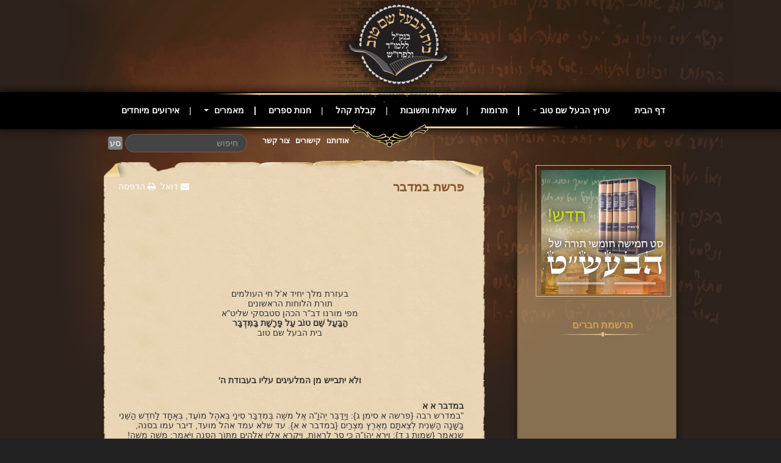

--- FILE ---
content_type: text/html; charset=utf-8
request_url: https://bshemtov.com/index.php/%D7%9E%D7%90%D7%9E%D7%A8%D7%99%D7%9D-%D7%91%D7%99%D7%AA-%D7%94%D7%91%D7%A2%D7%9C-%D7%A9%D7%9D-%D7%98%D7%95%D7%91/%D7%9E%D7%90%D7%9E%D7%A8%D7%99%D7%9D-%D7%A4%D7%A8%D7%A9%D7%AA-%D7%94%D7%A9%D7%91%D7%95%D7%A2/314-%D7%A4%D7%A8%D7%A9%D7%AA-%D7%91%D7%9E%D7%93%D7%91%D7%A8
body_size: 26988
content:

<!DOCTYPE html>
<html lang="he-il" dir="rtl" class='com_content view-article itemid-161 _art j31 mm-hover'>
<head>
<style>.logo-image {
    float: left;
}</style>
    <base href="https://bshemtov.com/index.php/%D7%9E%D7%90%D7%9E%D7%A8%D7%99%D7%9D-%D7%91%D7%99%D7%AA-%D7%94%D7%91%D7%A2%D7%9C-%D7%A9%D7%9D-%D7%98%D7%95%D7%91/%D7%9E%D7%90%D7%9E%D7%A8%D7%99%D7%9D-%D7%A4%D7%A8%D7%A9%D7%AA-%D7%94%D7%A9%D7%91%D7%95%D7%A2/314-%D7%A4%D7%A8%D7%A9%D7%AA-%D7%91%D7%9E%D7%93%D7%91%D7%A8" />
	<meta http-equiv="content-type" content="text/html; charset=utf-8" />
	<meta name="keywords" content="בית הבעל שם טוב, הרב סטבסקי, כתבי הבעל שם טוב, חסידות, פרשת השבוע, חסידים" />
	<meta name="rights" content="הרב סטבסקי" />
	<meta name="author" content="ליאורלינר" />
	<meta name="description" content="האתר של הרב דניאל סטבסקי, בית לכתבי הבעל שם טוב ואוצרות החסידות שיעורים והרצאות מתורת החסידות" />
	<meta name="generator" content="Joomla! - Open Source Content Management" />
	<title>פרשת במדבר - בית הבעל שם טוב</title>
	<link href="/templates/t3_blank/favicon.ico" rel="shortcut icon" type="image/vnd.microsoft.icon" />
	<link href="https://bshemtov.com/index.php/component/search/?Itemid=161&amp;catid=17&amp;id=314&amp;format=opensearch" rel="search" title="חיפוש בית הבעל שם טוב" type="application/opensearchdescription+xml" />
	<link href="/t3-assets/css/css-b4f84-88294.css" rel="stylesheet" type="text/css" media="all" />
	<link href="/index.php?option=com_ajax&plugin=arktypography&format=json" rel="stylesheet" type="text/css" media="null" attribs="[]" />
	<link href="/index.php?option=com_ajax&plugin=arkbootstrap&format=json" rel="stylesheet" type="text/css" media="null" attribs="[]" />
	<link href="/t3-assets/css/css-4e662-88295.css" rel="stylesheet" type="text/css" media="all" />
	<style type="text/css">
div.mod_search80 input[type="search"]{ width:auto; }
	</style>
	<script type="application/json" class="joomla-script-options new">{"csrf.token":"567cc3daee65aa3524271aef2d8dbe0a","system.paths":{"root":"","base":""}}</script>
	<script src="/t3-assets/js/js-fba83-88232.js" type="text/javascript"></script>
	<script type="text/javascript">
(function()
				{
					if(typeof jQuery == 'undefined')
						return;
					
					jQuery(function($)
					{
						if($.fn.squeezeBox)
						{
							$( 'a.modal' ).squeezeBox({ parse: 'rel' });
				
							$( 'img.modal' ).each( function( i, el )
							{
								$(el).squeezeBox({
									handler: 'image',
									url: $( el ).attr( 'src' )
								});
							})
						}
						else if(typeof(SqueezeBox) !== 'undefined')
						{
							$( 'img.modal' ).each( function( i, el )
							{
								SqueezeBox.assign( el, 
								{
									handler: 'image',
									url: $( el ).attr( 'src' )
								});
							});
						}
						
						function jModalClose() 
						{
							if(typeof(SqueezeBox) == 'object')
								SqueezeBox.close();
							else
								ARK.squeezeBox.close();
						}
					
					});
				})();
	</script>

    
<!-- META FOR IOS & HANDHELD -->
<meta name="viewport" content="width=device-width, initial-scale=1.0, maximum-scale=1.0, user-scalable=no"/>
<meta name="HandheldFriendly" content="true" />
<meta name="apple-mobile-web-app-capable" content="YES" />
<!-- //META FOR IOS & HANDHELD -->




<!-- Le HTML5 shim, for IE6-8 support of HTML5 elements -->
<!--[if lt IE 9]>
<script src="//html5shim.googlecode.com/svn/trunk/html5.js"></script>
<![endif]-->

<!-- For IE6-8 support of media query -->
<!--[if lt IE 9]>
<script type="text/javascript" src="/plugins/system/t3/base/js/respond.min.js"></script>
<![endif]-->

<!-- You can add Google Analytics here-->
  
  </head>

  <body>
<div id="fb-root"></div>
<script>(function(d, s, id) {
  var js, fjs = d.getElementsByTagName(s)[0];
  if (d.getElementById(id)) return;
  js = d.createElement(s); js.id = id;
  js.src = "//connect.facebook.net/he_IL/all.js#xfbml=1";
  fjs.parentNode.insertBefore(js, fjs);
}(document, 'script', 'facebook-jssdk'));</script>
	<div class="b-wrapper">
    
<!-- HEADER -->
<header id="t3-header" class="container t3-header">
  <div class="row">

    <!-- LOGO -->
    <div class="span8 logo">
      <div class="logo-image">
        <a href="/" title="בית הבעל שם טוב">
                      <img class="logo-img" src="/images/BShemTov-logo.png" alt="בית הבעל שם טוב" />
                              <span>בית הבעל שם טוב</span>
        </a>
        <small class="site-slogan hidden-phone"></small>
      </div>
    </div>
    <!-- //LOGO -->

    
  </div>
</header>
<!-- //HEADER -->

    
    
<!-- MAIN NAVIGATION -->
<nav id="t3-mainnav" class="wrap t3-mainnav navbar-collapse-fixed-top">
  <div class="container navbar">
    <div class="navbar-inner">
    
      <button type="button" class="btn btn-navbar" data-toggle="collapse" data-target=".nav-collapse">
        <i class="icon-reorder"></i>
      </button>

      <div class="nav-collapse collapse always-show">
              <div  class="t3-megamenu animate slide"  data-duration="400" data-responsive="true">
<ul itemscope itemtype="http://www.schema.org/SiteNavigationElement" class="nav navbar-nav level0">
<li itemprop='name'  data-id="101" data-level="1">
<a itemprop='url' class=""  href="/index.php"   data-target="#">דף הבית </a>

</li>
<li itemprop='name' class="dropdown mega" data-id="102" data-level="1">
<span class=" dropdown-toggle separator"   data-target="#" data-toggle="dropdown"> ערוץ הבעל שם טוב<em class="caret"></em></span>

<div class="nav-child dropdown-menu mega-dropdown-menu"  ><div class="mega-dropdown-inner">
<div class="row-fluid">
<div class="span12 mega-col-nav" data-width="12"><div class="mega-inner">
<ul itemscope itemtype="http://www.schema.org/SiteNavigationElement" class="mega-nav level1">
<li itemprop='name' class="dropdown-submenu mega" data-id="152" data-level="2">
<a itemprop='url' class=""  href="/index.php/ערוץ-הבעל-שם-טוב/הרב-דניאל-סטבסקי"   data-target="#">הרב דניאל סטבסקי </a>

<div class="nav-child dropdown-menu mega-dropdown-menu"  ><div class="mega-dropdown-inner">
<div class="row-fluid">
<div class="span12 mega-col-nav" data-width="12"><div class="mega-inner">
<ul itemscope itemtype="http://www.schema.org/SiteNavigationElement" class="mega-nav level2">
<li itemprop='name'  data-id="210" data-level="3">
<a itemprop='url' class=""  href="/index.php/ערוץ-הבעל-שם-טוב/הרב-דניאל-סטבסקי/צוואות-מריבש"   data-target="#">צוואות מריב&quot;ש </a>

</li>
<li itemprop='name'  data-id="156" data-level="3">
<a itemprop='url' class=""  href="/index.php/ערוץ-הבעל-שם-טוב/הרב-דניאל-סטבסקי/איגרת-הגאולה"   data-target="#">אגרת הגאולה </a>

</li>
<li itemprop='name'  data-id="154" data-level="3">
<a itemprop='url' class=""  href="/index.php/ערוץ-הבעל-שם-טוב/הרב-דניאל-סטבסקי/פרשת-השבוע"   data-target="#">פרשת השבוע </a>

</li>
<li itemprop='name'  data-id="208" data-level="3">
<a itemprop='url' class=""  href="/index.php/ערוץ-הבעל-שם-טוב/הרב-דניאל-סטבסקי/מעגל-השנה"   data-target="#">מעגל השנה </a>

</li>
<li itemprop='name'  data-id="224" data-level="3">
<a itemprop='url' class=""  href="/index.php/ערוץ-הבעל-שם-טוב/הרב-דניאל-סטבסקי/פינת-הלכה"   data-target="#">פינת הלכה </a>

</li>
</ul>
</div></div>
</div>
</div></div>
</li>
<li itemprop='name' class="dropdown-submenu mega" data-id="191" data-level="2">
<a itemprop='url' class=""  href="/index.php/ערוץ-הבעל-שם-טוב/ספירת-העומר"   data-target="#">ספירת העומר </a>

<div class="nav-child dropdown-menu mega-dropdown-menu"  ><div class="mega-dropdown-inner">
<div class="row-fluid">
<div class="span12 mega-col-nav" data-width="12"><div class="mega-inner">
<ul itemscope itemtype="http://www.schema.org/SiteNavigationElement" class="mega-nav level2">
<li itemprop='name'  data-id="193" data-level="3">
<a itemprop='url' class=""  href="/index.php/ערוץ-הבעל-שם-טוב/ספירת-העומר/חסד"   data-target="#">חסד </a>

</li>
<li itemprop='name'  data-id="195" data-level="3">
<a itemprop='url' class=""  href="/index.php/ערוץ-הבעל-שם-טוב/ספירת-העומר/גבורה"   data-target="#">גבורה </a>

</li>
<li itemprop='name'  data-id="197" data-level="3">
<a itemprop='url' class=""  href="/index.php/ערוץ-הבעל-שם-טוב/ספירת-העומר/תפארת"   data-target="#">תפארת </a>

</li>
<li itemprop='name'  data-id="198" data-level="3">
<a itemprop='url' class=""  href="/index.php/ערוץ-הבעל-שם-טוב/ספירת-העומר/נצח"   data-target="#">נצח </a>

</li>
<li itemprop='name'  data-id="201" data-level="3">
<a itemprop='url' class=""  href="/index.php/ערוץ-הבעל-שם-טוב/ספירת-העומר/הוד"   data-target="#">הוד </a>

</li>
<li itemprop='name'  data-id="202" data-level="3">
<a itemprop='url' class=""  href="/index.php/ערוץ-הבעל-שם-טוב/ספירת-העומר/יסוד"   data-target="#">יסוד </a>

</li>
<li itemprop='name'  data-id="203" data-level="3">
<a itemprop='url' class=""  href="/index.php/ערוץ-הבעל-שם-טוב/ספירת-העומר/מלכות"   data-target="#">מלכות </a>

</li>
</ul>
</div></div>
</div>
</div></div>
</li>
<li itemprop='name'  data-id="190" data-level="2">
<a itemprop='url' class=" stories"  href="/index.php/ערוץ-הבעל-שם-טוב/סיפורי-הבעל-שם-טוב"   data-target="#">סיפורי הבעל שם טוב </a>

</li>
<li itemprop='name'  data-id="162" data-level="2">
<a itemprop='url' class=""  href="/index.php/ערוץ-הבעל-שם-טוב/הרב-שמואל-אליהו"   data-target="#">הרב שמואל אליהו </a>

</li>
<li itemprop='name'  data-id="151" data-level="2">
<a itemprop='url' class=""  href="/index.php/ערוץ-הבעל-שם-טוב/הרב-מיכי-יוספי"   data-target="#">הרב מיכי יוספי </a>

</li>
<li itemprop='name'  data-id="222" data-level="2">
<a itemprop='url' class=""  href="/index.php/ערוץ-הבעל-שם-טוב/ארכיון"   data-target="#">ארכיון </a>

</li>
</ul>
</div></div>
</div>
</div></div>
</li>
<li itemprop='name'  data-id="103" data-level="1">
<a itemprop='url' class=""  href="/index.php/תרומות"   data-target="#">תרומות </a>

</li>
<li itemprop='name'  data-id="137" data-level="1">
<a itemprop='url' class=""  href="/index.php/1שאלות-ותשובות"   data-target="#">שאלות ותשובות </a>

</li>
<li itemprop='name'  data-id="149" data-level="1">
<a itemprop='url' class=""  href="/index.php/קבלת-קהל2"   data-target="#">קבלת קהל </a>

</li>
<li itemprop='name'  data-id="106" data-level="1">
<a itemprop='url' class=""  href="https://www.bshemtov-hachshara.com/product-category/%d7%a1%d7%a4%d7%a8%d7%99%d7%9d/" target="_blank"   data-target="#">חנות ספרים</a>

</li>
<li itemprop='name' class="active dropdown mega" data-id="107" data-level="1">
<a itemprop='url' class=" dropdown-toggle"  href="/index.php/מאמרים-בית-הבעל-שם-טוב"   data-target="#" data-toggle="dropdown">מאמרים <em class="caret"></em></a>

<div class="nav-child dropdown-menu mega-dropdown-menu"  ><div class="mega-dropdown-inner">
<div class="row-fluid">
<div class="span12 mega-col-nav" data-width="12"><div class="mega-inner">
<ul itemscope itemtype="http://www.schema.org/SiteNavigationElement" class="mega-nav level1">
<li itemprop='name' class="current active" data-id="161" data-level="2">
<a itemprop='url' class=""  href="/index.php/מאמרים-בית-הבעל-שם-טוב/מאמרים-פרשת-השבוע"   data-target="#">פרשת השבוע </a>

</li>
<li itemprop='name'  data-id="212" data-level="2">
<a itemprop='url' class=""  href="/index.php/מאמרים-בית-הבעל-שם-טוב/מעגל-השנה"   data-target="#">מעגל השנה </a>

</li>
<li itemprop='name'  data-id="108" data-level="2">
<a itemprop='url' class=""  href="/index.php/מאמרים-בית-הבעל-שם-טוב/הבעל-שם-טוב"   data-target="#">הבעל שם-טוב </a>

</li>
</ul>
</div></div>
</div>
</div></div>
</li>
<li itemprop='name'  data-id="158" data-level="1">
<a itemprop='url' class=""  href="/index.php/אירועים-מיוחדים"   data-target="#">אירועים מיוחדים </a>

</li>
</ul>
</div>

            </div>
    </div>
  </div>
</nav>
<!-- //MAIN NAVIGATION -->
<div class="container topnav">
<div class="t3-module module-search " id="Mod80"><div class="module-inner"><div class="module-ct"><div class="search-search mod_search80">
	<form action="/index.php/מאמרים-בית-הבעל-שם-טוב/מאמרים-פרשת-השבוע" method="post" class="form-inline form-search">
		<label for="mod-search-searchword80" class="element-invisible"> </label> <input name="searchword" id="mod-search-searchword80" maxlength="200"  class="input form-control search-query" type="search" size=" size="15"" placeholder="חיפוש" /> <button class="button btn btn-primary" onclick="this.form.searchword.focus();">סע</button>		<input type="hidden" name="task" value="search" />
		<input type="hidden" name="option" value="com_search" />
		<input type="hidden" name="Itemid" value="161" />
	</form>
</div>
</div></div></div><div class="t3-module module topmenu " id="Mod81"><div class="module-inner"><div class="module-ct"><ul class="nav menu-top mod-list" id="-top">
<li class="item-109"><a href="/index.php/אודותנו" >אודותנו</a></li><li class="item-150"><a href="/index.php/קישורים" >קישורים</a></li><li class="item-110"><a href="/index.php/צור-קשר" >צור קשר</a></li></ul>
</div></div></div>
</div>

  

    
<div id="t3-mainbody" class="container t3-mainbody">
  <div class="row">
    
    <!-- MAIN CONTENT -->
    <div id="t3-content" class="t3-content span8 pull-right"  data-default="span8 pull-right" data-xtablet="span7 pull-right" data-tablet="span12">
      
<div id="system-message-container">
<div id="system-message">
</div>
</div>
      
      <div id="fb-root"></div>
<div class="item-top-page_art"></div>
<div class="item-page_art">
	<h2 class="title">
			<a href="/index.php/מאמרים-בית-הבעל-שם-טוב/מאמרים-פרשת-השבוע/314-פרשת-במדבר">
		פרשת במדבר</a>
		</h2>

	<ul class="actions">
						<li class="print-icon">
			<a href="/index.php/מאמרים-בית-הבעל-שם-טוב/מאמרים-פרשת-השבוע/314-פרשת-במדבר?tmpl=component&amp;print=1" title="Print article < פרשת במדבר >" onclick="window.open(this.href,'win2','status=no,toolbar=no,scrollbars=yes,titlebar=no,menubar=no,resizable=yes,width=640,height=480,directories=no,location=no'); return false;" rel="nofollow">			<span class="icon-print" aria-hidden="true"></span>
		הדפסה	</a>			</li>
		
					<li class="email-icon">
			<a href="/index.php/component/mailto/?tmpl=component&amp;template=t3_blank&amp;link=b7524f7c723a5868f7dd0baa1e866b709a1d7810" title="Email this link to a friend" onclick="window.open(this.href,'win2','width=400,height=550,menubar=yes,resizable=yes'); return false;" rel="nofollow">			<span class="icon-envelope" aria-hidden="true"></span>
		דואל	</a>			</li>
		
		
			<li class="fb-icon">
			<div class="fb-like" data-send="false" data-layout="button_count" data-width="80" data-show-faces="false" data-action="recommend" data-font="arial"></div>
		</li>
	</ul>





	
<p style="text-align: center;">
	&nbsp;</p>
<p style="text-align: center;">
	&nbsp;</p>
<p>
	&nbsp;</p>
<p style="text-align: center;">
	&nbsp;</p>
<br />
<p style="text-align: center;">
	&nbsp;</p>
<p style="text-align: center;">
	&nbsp;</p>
<p style="text-align: center;">
	בעזרת מלך יחיד א&#39;ל חי העולמים<br />
	תורת הלוחות הראשונים<br />
	מפי מורנו דב&quot;ר הכהן סטבסקי שליט&quot;א<br />
	<strong>הַבַּעַל שֵׁם טוֹב עַל פָּרָשַׁת בַּמִּדְבָּר</strong><br />
	בית הבעל שם טוב</p>
<p style="text-align: center;">
	&nbsp;</p>
<p style="text-align: center;">
	&nbsp;</p>
<p style="text-align: center;">
	<strong>ולא יתבייש מן המלעיגים עליו בעבודת ה&#39;</strong></p>
<p>
	<br />
	<strong>במדבר א א </strong><br />
	&quot;במדרש רבה {פרשה א סימן ג}: וַיְדַבֵּר יְהֹוָ&quot;ה אֶל משֶׁה בְּמִדְבַּר סִינַי בְּאֹהֶל מוֹעֵד, בְּאֶחָד לַחֹדֶשׁ הַשֵּׁנִי בַּשָּׁנָה הַשֵּׁנִית לְצֵאתָם מֵאֶרֶץ מִצְרַיִם {במדבר א א}. עד שלא עמד אהל מועד, דיבר עמו בסנה, שנאמר {שמות ג ד}: וַיַּרְא יְהֹוָ&quot;ה כִּי סָר לִרְאוֹת, וַיִּקְרָא אֵלָיו אֱלֹהִים מִתּוֹךְ הַסְּנֶה וַיֹּאמֶר: משֶׁה משֶׁה! וַיֹּאמֶר: הִנֵּנִי! ואח&quot;כ {שם יב א}: וַיֹּאמֶר יְהֹוָ&quot;ה אֶל משֶׁה וְאֶל אַהֲרֹן בְּאֶרֶץ מִצְרַיִם. ודיבר עמו במדין&#39; שנאמר {שם ד יט}: וַיֹּאמֶר יְהֹוָ&quot;ה אֶל משֶׁה בְּמִדְיָן: לֵךְ שֻׁב מִצְרָיִם כִּי מֵתוּ כָּל הָאֲנָשִׁים הַמְבַקְשִׁים אֶת נַפְשֶׁךָ. ודיבר עמו בסיני, שנאמר {במדבר ג יד}: וַיְדַבֵּר יְהֹוָ&quot;ה אֶל משֶׁה בְּמִדְבַּר סִינַי. וכיון שעמד אהל מועד אמר: יפה הוא הצניעות, שנאמר {מיכה ו ח}: הִגִּיד לְךָ אָדָם מַה טּוֹב וּמָה יְהֹוָ&quot;ה דּוֹרֵשׁ מִמְּךָ: כִּי אִם עֲשׂוֹת מִשְׁפָּט וְאַהֲבַת חֶסֶד, וְהַצְנֵעַ לֶכֶת עִם אֱלֹהֶיךָ. הרי הוא מדבר עמו באהל מועד. וכן דוד אמר {תהלים מה יד}: כָּל כְּבוּדָּה בַת מֶלֶךְ - פְּנִימָה, מִמִּשְׁבְּצוֹת זָהָב לְבוּשָׁהּ. בַת מֶלֶךְ - זה משה, שנאמר {ישעיה יט ד}: וְסִכַּרְתִּי אֶת מִצְרַיִם בְּיַד אֲדֹנִים קָשֶׁה - אלו הן המכות שבא על מצרים. וּמֶלֶךְ עַז יִמְשָׁל בָּם - זה משה שהיה מלכה של תורה שנקראת עז, שנאמר {תהלים כט יא}: יְהֹוָ&quot;ה עֹז לְעַמּוֹ יִתֵּן, יְהֹוָ&quot;ה יְבָרֵךְ אֶת עַמּוֹ בַשָּׁלום. אמר הקב&quot;ה: כך הוא כבודי, שאהא מדבר מלפנים, שנאמר {במדבר ז פט}: וּבְבֹא משֶׁה אֶל אֹהֶל מוֹעֵד לְדַבֵּר אִתּוֹ, וַיִּשְׁמַע אֶת הַקּוֹל מִדַּבֵּר אֵלָיו מֵעַל הַכַּפֹּרֶת אֲשֶׁר עַל אֲרֹן הָעֵדֻת מִבֵּין שְׁנֵי הַכְּרֻבִים - וַיְדַבֵּר אֵלָיו:</p>
<p>
	&quot;ומה שכתב הרמ&quot;א {באורח חיים סימן א}: ולא יתבייש מפני בני אדם המלעיגין עליו בעבודת השם יתברך - רצונו לומר: דקאי אדלעיל. אימתי לא יתבושש מפני בני אדם? כשעושה כן גם בהצנע לכת. והכלל: שיהיה תורתו ועבודתו באמת ואמונה, פיו ולבו שוין, בין כשהוא עם בני אדם ובין כשהוא בהצנע לכת&quot;:</p>
<p>
	&nbsp;</p>
<p>
	<strong>שני צדיקים</strong><br />
	<strong>מסכת תענית כב ע&quot;א</strong><br />
	&quot;רַב בְּרוֹקָא חוֹזָאָה הֲוָה קָאִי בְשׁוּקָא דְּבֵי לֶפֶט, הֲוָה שְׁכִיחַ אֵלִיָּהוּ גַּבֵּיהּ. אָמַר לֵיהּ: מִי אִכָּא בְהַאי שׁוּקָא בַּר עָלְמָא דְּאָתֵי? אָמַר לֵיהּ: לֵכָּא. אַדְהָכִי וְהָכִי אֲתָא הַהוּא גַבְרָא דַּהֲוָה מְסַיֵּם מְסָאנֵי אוּכְמֵי, וְלָא רָמִי חוּטֵי דְּתְכֶלְתָּא בִגְלִימֵיהּ. אָמַר לֵיהּ: הַאי בַר עָלְמָא דְּאָתֵי הוּא! קָרָא לֵיהּ, וְלָא אָתָא לְגַבֵּיהּ. אָזַל אִיהוּ אַבַּתְרֵיהּ, אָמַר לֵיהּ: מַאי עוּבְדָךְ? אָמַר לֵיהּ: זִיל הָאִידְנָא וְתָא לְמָחָר. אָמַר לֵיהּ: מָאי עוּבְדָךְ? אָמַר לֵיהּ: זַנְדוּקָא אֲנָא, וְאָסַרְנָא גַּבְרֵי לְחוּד, וְנָשֵׁי לְחוּד, וּבְלֵילָא רָמִינָא פּוּרְיָא בֵין גַּבְרֵי לְנָשֵׁי, כִּי הֵיכִי דְּלָא לִיעַבְדוּ אִיסוּרָא. וְכִי חָזִינָא בַת יִשְׂרָאֵל דִּיהָבוּ עוֹבְדֵי כוֹכָבִים עֵינַיְיהוּ עָלַהּ - מָסַרְנָא נַפְשָׁאִי וּמַצִילְנָא לָהּ. זִימְנָא חֲדָא אִיתְרַמֵי נַעֲרָה מְאוֹרָסָה גַּבָּן, וִיהָבוּ בָּהּ עוֹבְדֵי כוֹכָבִים עֵינַיְיהוּ, וּבָעוּ לְמִינְסָה. אֲתָאִי דּוּרְדַיָא דְּחַמְרָא וְשַׁדָאִי לָהּ בְּשִׁיפּוּלָא, וַאֲמִינָא לְהוּ, דִּיסְתְּנָא הִיא. מַאי טַעְמָא סַיַּמְתְּ מְסָאנֵי אוּכְמֵי? וְלָא רָמִית חוּטֵי?<br />
	<br />
	דְּאָזִילְנָא בֵינִי עוֹבְדֵי כוֹכָבִים, כִּי הֵיכִי דְּלָא לִידְעוּ דִּיהוּדָאִי אֲנָא. דְּכִי הֲוָה מִילְתָא דְּצִינְעָא וּבָעוּ לְמִיגְזַר גְּזֵירְתָּא מְגַלוּ לִי, וַאֲמִינָא לְהוּ לְרַבָּנָן, וּבָעוּ רַחֲמֵי וּמְבַטְלֵי לָהּ. מַאי טַעְמָא כִּי אֲמִינָא לָךְ אֲנָא, מַאי עוּבְדָךְ? אָמַרְתָּ לִי, זִיל הָאִידְנָא וְתָא לְמָחָר? אָמַר לֵיהּ: דִּבְהַהִיא שַׁעְתָּא הֲווּ גָּזְרֵי גְּזֵירְתָּא, וַאֲמִינָא אֵיזִיל בְּרֵישָׁא וְאַשְׁמְעֵיהּ לְהוּ לְרַבָּנָן כִּי הֵיכִי דְּלִיבָּעוּ רַחֲמֵי עָלַהּ דְּמִלְתָא וִיבַטְלוּנָהּ. אַדְהָכִי וְהָכִי אָתוּ תְּרֵי אַחֲרִינֵי. אָמַר לֵיהּ: הַנֵי נַמִי בְנֵי עַלְמָא דְּאָתֵי נִינְהוּ! אָזַל לְגַבַּיְּהוּ, אָמַר לְהוּ: מַאי עוֹבָדַיְּכוּ? אָמְרוּ לֵיהּ: אִינְשֵׁי בְדִיחֵי אֲנָּן! כִּי חָזִינָן אִינִשׁ דַּעֲצִיבָא דַּעֲתֵּיהּ - מְבַדְּחִינָּן לֵיהּ. אִי נַמִי, כִּי חָזִינָן בֵּי תְּרֵי דְּאִית לְהוּ תִּיגְרָא בַהֲדֵי הֲדָדֵי - טָרְחִינָן וְעָבְדִינָן לְהוּ שְׁלָמָא בַהֲדֵי הֲדָדֵי&quot;:</p>
<p>
	תרגום: ר&#39; ברוקא מחוזאי היה מצוי בשוק של המקום. והיה מצוי אצלו אליהו הנביא. אמר לו פעם אחת לאליהו: האם יש בשוק זה על כל האנשים שבו מישהו שהוא בן העולם הבא? אמר לו: לא. בינתיים, ראה אדם אחד שהיה נעול נעליים שחורות ולא היו לו חוטי תכלת בבגדו. אמר לו אליהו לר&#39; ברוקא: זה בן עולם הבא הוא! רץ אחריו, אמר לו: מה מעשייך? אמר לו: לך עכשיו שאין לי זמן ובוא מחר ונשוחח. למחרת אמר לו: מה מעשיך? אמר לו: שומר בית הסוהר אני ואני אוסר גברים לחוד ונשים לחוד ואני מכניס את מיטתי בין אלה לאלה כדי שלא יבואו לידי איסור, וכאשר רואה אני בת ישראל שנותנים גויים עיניהם בה - מוסר אני את נפשי ומציל אותה. יום אחד הייתה נערה מאורסה אצלנו שנתנו בה גויים עיניהם, לקחתי שמרי יין ושמתי לה בשיפולי בגדה ואמרתי: נידה היא, כדי שיניחו לה:</p>
<p>
	<br />
	אמר לו ר&#39; ברוקא: מה הטעם שאין לך חוטי ציצית ונועל אתה נעליים שחורות. אמר לו: יוצא ונכנס אני בין גויים ולבוש כך כדי שלא ידעו שיהודי אני, וכאשר הם גוזרים גזרה - אזי מודיע אני לחכמים והם מבקשים רחמים ומבטלים את גזרתם. ושאל אותו: ומה הטעם שכאשר אמרתי לך אני מה מעשיך ואמרת לי לך עכשיו ובוא מחר? אמר לו: באותה שעה גזרו גזירה ואמרתי בלבי: בתחילה אלך ואודיע להם לחכמים שיבקשו רחמים על הדבר. בינתיים באו שניים אחרים לשוק, אמר לו אליהו הנביא לר&#39; ברוקא: אלה גם כן בני עולם הבא הם! הלך אליהם ואמר להם: מה מעשיכם? אמרו לו: אנשים שמחים אנו ומשמחים אנו את העצובים! וגם כן כאשר אנחנו רואים שניים שיש ביניהם קטטה - אנו טורחים ועושים ביניהם שלום, ע&quot;כ:<br />
	<br />
	&quot;הני תרי בדחני שהיו בני עולם הבא {תענית כב ע&quot;א} - היינו שני מיני בדחנות: מי שהוא במדרגה זו שכל העולם משחקין בו, מצד {ישעיה נט טו}: וַתְּהִי הָאֱמֶת נֶעְדֶּרֶת - וְסָר מֵרָע מִשְׁתּוֹלֵל, וַיַּרְא יְהֹוָ&quot;ה - וַיֵּרַע בְּעֵינָיו כִּי אֵין מִשְׁפָּט, והוא משחק בכל העולם, והולך לבטח בעבודתו יתברך נוכח ה&#39; דרכו&quot;:</p>
<p>
	אֲנִ&quot;י ואֵי&quot;ן<br />
	&quot;פירוש הפסוק {קהלת ט י}: כֹּל אֲשֶׁר תִּמְצָא יָדְךָ לַעֲשׂוֹת - בְּכֹחֲךָ עֲשֵׂה, כִּי אֵין מַעֲשֶׂה וְחֶשְׁבּוֹן וְדַעַת וְחָכְמָה בִּשְׁאוֹל אֲשֶׁר אַתָּה הֹלֵךְ שָׁמָּה. שהוא עניין חנוך מט&quot;טרון שהיה מייחד קודשא בריך הוא ושכינתיה על כל תפירה ותפירה בעולם הזה. והעולה משם, שצריך לקשר המעשה עם המחשבה שהיא נשמתו הנקראת כֹחֲךָ, וזה נקרא: יחוד קודשא בריך הוא ושכינתיה. ונודע כי המחשבה הנקרא אֵין, כשמקשר המעשה שהיא השכינה הנקרא אֲנִי עם המחשבה הנקרא אֵין - אזי מבטל כל גזירות קשות ורעות:</p>
<p>
	ובזה יובן {אבות א יד}: אִם אֵין אֲנִי לִי - מִי לִי? וּכְשֶׁאֲנִי לְעַצְמִי - מָה אֲנִי? וְאִם לֹא עַכְשָׁיו - אֵימָתָי? רוצה לומר: כאשר אֲנִי מקשר המעשה עם המחשבה שהוא אֵין עם אֲנִי, זהו נקרא - לִי. ועל כל פנים אם אינו מכווין כל זה &ndash; יכווין לכל הפחות: מִי לִי, לקשר מלכות עם הבינה. כי כשלומד ואינו מבין - הוא מלכות, ואחר כך כשמבין - אז מקשר מלכות עם בינה ומבין. וזהו שכתוב: מִי לִי - נעשה יחוד עם הבינה שהוא מִי עם לִי שהיא מלכות, שהנשמה מבינה, שנאמר {איוב לב ח}: אָכֵן רוּחַ הִיא בֶאֱנוֹשׁ, וְנִשְׁמַת שַׁדַּי תְּבִינֵם. וּכְשֶׁאֲנִי לְעַצְמִי, רצונו לומר: שעשה מעשה בעצם רק בלי מחשבה &ndash; מָ&quot;ה אֲנִ&quot;י, שהוא יחוד קול ודיבור על כל פנים. וכשיש גם כן מחשבה טובה מתלבשת בתוך קול ודיבור שלו - נעשה יחוד יותר עליון:</p>
<p>
	&nbsp;</p>
<p>
	עוד יש לומר במשנה: אִם אֵין אֲנִי לִי - מִי לִי? וּכְשֶׁאֲנִי לְעַצְמִי - מָה אֲנִי? דאיתא במשנה {דמאי ב ב}: הַמְקַבֵּל עָלָיו לִהְיוֹת נֶאֱמָן - מְעַשֵּׂר אֶת שֶׁהוּא אוֹכֵל וְאֶת שֶׁהוּא מוֹכֵר וְאֶת שֶׁהוּא לוֹקֵחַ, וְאֵינוֹ מִתְאָרֵחַ אֵצֶל עַם הָאָרֶץ. רַבִּי יְהוּדָה אוֹמֵר: אַף הַמִּתְאָרֵחַ אֵצֶל עַם הָאָרֶץ - נֶאֱמָן. אָמְרוּ לוֹ: עַל עַצְמוֹ אֵינוֹ נֶאֱמָן, כֵּיצַד יְהֵא נֶאֱמָן עַל שֶׁל אֲחֵרִים?</p>
<p>
	מאחר שהוא אוכל אצל עם הארץ, דבר שאינו מתוקן כשיתארח אצל עם הארץ! ואם כן הכי נמי הלל לשיטתו אמר במשנה דלעיל באבות א יב: הֱוֵי מִתַּלְמִידָיו שֶׁל אַהֲרֹן: אוֹהֵב שָׁלוֹם וְרוֹדֵף שָׁלוֹם, אוֹהֵב אֶת הַבְּרִיּוֹת וּמְקָרְבָן לַתּוֹרָה. ושמא תאמר: איך אקיים אוֹהֵב אֶת הַבְּרִיּוֹת מאחר שהם שונאים אותו, וכַּמַּיִם הַפָּנִים לַפָּנִים - כֵּן לֵב הָאָדָם לָאָדָם {משלי כז יט}, לכך בא במשנה שלאחריה לסתור זה. כי אהרן פתח צינור האהבה, כמו משה רבינו עליו השלום שפתח צינור היראה:</p>
<p>
	וזהו שנאמר: איך תרצה שאחרים יאהבוך, מאחר שאין אתה אוהב את עצמך? וכמו שאומר הפייט בשחרית דיום ב&#39; דשבועות: קרוץ מחומר - מה מועילו? חומד ומתאוה - שאינו שלו! זה שיש לו - אינו שלו, כי היום כאן - ולמחר בקבר. קניין שאינו שלו - למה הוא לו? רוצה לומר: מאחר שאינו לחלוטין - למה הוא לו? יבין וישכיל וישמח במתת גורלו. רוצה לומר: ישמח ביראת השם יתברך ובתורתו שהיא מתת גורלו עולמית:</p>
<p>
	ומאחר שעסק האדם הוא תמיד לרדוף אחר המותרות, שאינו נשאר ממנו כלום לעצמו, רק לזולתו לאשתו עם בעל אחר, והוא יצא בגפו מעולם הזה - אם כן אין זה אוהב לעצמו. ומכל שכן לפי מה שאמרו רבותינו ז&quot;ל: מחלוקת אחת דוחה מאה פרנסות, לשון הרע אחת דוחה מאה תשובות, ביזוי תורה אחד דוחה מאה שמחות, נבלות פה אחד דוחה מאה הבטחות, וכיוצא בזה. אם כן, היש לך שונא גדול ממה שהוא שונא לעצמו? וזהו שכתוב: אִם אֵין אֲנִי לִי - מִי לִי? כשאין אני אוהב את עצמי - מי לי לאוהב. וּכְשֶׁאֲנִי לְעַצְמִי - מָה אֲנִי?<br />
	<br />
	דכתב האלשיך במגלת אסתר בפסוק {אסתר ב כב}: וַיִּוָּדַע הַדָּבָר לְמָרְדֳּכַי וַיַּגֵּד לְאֶסְתֵּר הַמַּלְכָּה וַתֹּאמֶר אֶסְתֵּר לַמֶּלֶךְ בְּשֵׁם מָרְדֳּכָי, וזה לשונו: הורה לנו מוסר נאה בל ידרוש כל אדם שלום וטוב לעצמו ולא לחבירו, והשם יתברך הוא ידרוש שלום הכל. כי בהיפך הוא: כי כשהאדם שם פניו להיטיב רק לעצמו ולא לחבירו - וכן רעהו כיוצא בו, אז אין הקדוש ברוך הוא מיטיב לאחד מהם. כי אדרבא כָּל הַמְּבַקֵּשׁ רַחֲמִים עַל חֲבֵרוֹ, וְהוּא צָרִיךְ לְאוֹתוֹ דָבָר - הוּא נַעֲנָה תְחִלָּה {בבא קמא צב ע&quot;א}. וזהו מצות עשה וְאָהַבְתָּ לְרֵעֲךָ כָּמוֹךָ {ויקרא יט יח} הכוללת כל התורה. ומרדכי ואסתר החזיקו במידה זו, שכל אחד רצה להיטיב לחבירו - והשם יתברך היטיב לשניהם:</p>
<p>
	&nbsp;</p>
<p>
	<strong>והרי החדשות מהרי מירון &ndash; מפיו של רבי שמעון:</strong><br />
	שבת לג ע&quot;א</p>
<p>
	&quot;דְּיָתְבִי רַבִּי יְהוּדָה, וְרַבִּי יוֹסֵי, וְרַבִּי שִׁמְעוֹן. וְיָתִיב יְהוּדָה בֶן גֵּרִים גַּבַּיְיהוּ. פָּתַח רַבִּי יְהוּדָה וְאָמַר: כַּמָּה נָאִים מַעֲשֵׂיהֶם שֶׁל אוּמָּה זוֹ - תִּקְנוּ שְׁוָוקִים, תִּקְּנוּ גְּשָׁרִים, תִּקְּנוּ מֶרְחֲצָאוֹת. רַבִּי יוֹסֵי - שָׁתַק. נַעֲנָה רַבִּי שִׁמְעוֹן בֶּן יוֹחַאי וְאָמַר: כָּל מַה שֶׁתִּקְּנוּ - לֹא תִּקְנוּ אֶלָּא לְצוֹרֶךְ עַצְמָן! תִּקְּנוּ שְׁוָוקִים - לְהוֹשִׁיב בָּהֶם זוֹנוֹת, מֶרְחֲצָאוֹת - לְעַדֵּן בָּהֶם עַצְמָן, גְּשָׁרִים - לִיטּוֹל מֵהֶם מְכָסִים. הָלַךְ יְהוּדָה בֶן גֵּרִים וְסִפֵּר דִּבְרֵיהֶם, וְנִשְׁמְעוּ לַמַּלְכוּת. אָמְרוּ: יְהוּדָה שֶׁעִילָּה - יִתְעַלֶּה. יוֹסֵי שֶׁשָּׁתַק - יִגְלֶה לְצִפּוֹרִי. שִׁמְעוֹן שֶׁגִּינָה &ndash; יְהָרֵג:</p>
<p>
	אָזַל הוּא וּבְרֵיהּ, טָשׁוּ בֵּי מִדְרָשָׁא. כָּל יוֹמָא הֲוָות מַיְיתִי לְהוּ דְבֵיתְהוּ רִיפְתָּא וְכוּזָא דְּמַיָּא, וּכְרַכֵי. כִּי תָּקִיף גְּזֵירָתָא, אָמַר לֵיהּ לִבְרֵיהּ: נָשִׁים דַּעֲתָּן קַלָּה עֲלֵיהֶן, דִּילְמָא מְצָעֲרֵי לָהּ וּמְגַלְּיָא לָן. אֲזַלוּ:<br />
	<br />
	טָשׁוּ בִּמְעָרְתָּא. אִתְרָחֵישׁ נִיסָּא: אִיבְרִי לְהוּ חָרוּבָא וְעֵינָא דְּמַיָּא. וַהֲווּ מְשַׁלְּחֵי מִנַּיְיהוּ, וְהֲווּ יָתְבֵי עַד צַוַּארַָיְיהוּ בְחָלָא. כּוּלֵי יוֹמָא גָּרְסִי, בְּעִידָּן צַלּוּיֵי - לָבְשׁוּ, מִיכְּסוּ וּמְצַלּוּ, וְהָדָר מְשַׁלְּחֵי מָנַיְיהוּ, כִּי הֵיכִי דְּלָא לִיבְלוּ. אִיתְיבוֹ תְּרֵיסַר שָׁנֵי בַמְעָרְתָא. אָתָא אֵלִיָּהוּ וְקָם אַפִּתְחָא דִּמְעָרְתָא, אָמַר: מַאן לוֹדְעֵיהּ לְבַּר יוֹחַי דְּמֵית קֵיסָר וּבָטֵל גְּזֵירְתֵיהּ? נַפְקוּ. חָזוּ אִינַּשֵּׁי דְּקָא כָּרְבִי וְזָרְעִי. אָמַר: מַנִּיחִין חַיֵּי עוֹלָם וְעוֹסְקִין בְּחַיֵי שָׁעָה?! כָּל מָקוֹם שֶׁנּוֹתְנִין עֵינֵיהֶם - מִיָּד נִשְׂרָף. יָצְתָה בַת קוֹל וְאָמְרָה לָהֶם: לְהַחְרִיב עוֹלָמִי יְצָאתֶם? חִזְרוּ לִמְעָרַתְכֶם!<br />
	<br />
	הָדוּר אָזוּל, אִיתֵיבוֹ תְּרֵיסַר יַרְחָא שַׁתָּא. אָמְרֵי: מִשְׁפַּט רְשָׁעִים בְּגֵיהֵנָּם - שְׁנֵים עָשָׂר חֹדֶשׁ! יָצְתָה בַת קוֹל וְאָמְרָה: צְאוּ מִמְּעָרַתְכֶם! נַפְקוּ. כָּל הֵיכָא דַּהֲוָה מָחֵיי רַבִּי אֶלְעָזָר - הֲוָה מָסֵי רַבִּי שִׁמְעוֹן בֶּן יוֹחַאי. אָמַר לוֹ: בְּנִי! דַּי לָעוֹלָם אֲנִי וְאַתָּה. בַּהָדֵי פַּנְיָא דְּמַעֲלִי שַׁבְּתָא חָזוּ הַהוּא סָבָא דַהֲוָה נָקִיט תְּרֵי מְדָאנֵי אָסָא, וְרָהִיט בֵּין הַשְּׁמָשׁוֹת. אָמְרוּ לֵיהּ: הָנֵי לָמָּה לָךְ? אָמַר לְהוּ: לִכְבוֹד שַׁבָּת. וְתִסְגֵי לָךְ בְּחַד? חַד כְּנֶגֶד זָכוֹר, וְחַד כְּנֶגֶד שָׁמוֹר! אָמַר לֵיהּ לִיבְרֵיהּ: חָזִי כַּמָּה חֲבִיבִין מִצְוֹת עַל יִשְׂרָאֵל! יָתִיב דַּעֲתֵיְיהוּ:</p>
<p>
	&nbsp;</p>
<p>
	<br />
	שָׁמַע רַבִּי פִּנְחָס בֶּן יָאִיר חֲתָנֵיהּ, וּנְפָק לְאַפֵּיהּ. עַיְּילֵיהּ לְבֵי בְנִי, הֲוָה קָא אָרִיךְ לֵיהּ לְבִישְׁרֵיהּ. חָזָא דַהֲווּ בֵיה פִּילֵי בְגוּפֵיהּ, הֲוָא קָא בְכִי, קָא נָתְרָן דִּמְעַת עֵינֵיהּ, וְקָמְצַוַוח לֵיהּ. אָמַר לֵיהּ: אוֹי לִי שֶׁרְאִיתִיךָ בְּכָךְ! אָמַר לֵיהּ: אַשְׁרֶיךְ שֶׁרְאִיתַנִי בְכָךְ, שֶׁאִלְמָלֵא לֹא רְאִיתָנִי בְכָךְ - לֹא מָצָאתָ בִּי כָּךְ! דְּמְעִיקַרָא - כִּי הֲוָה מַקְשֵׁי רַבִּי שִׁמְעוֹן בֶּן יוֹחַאי קוּשִׁיָא - הֲוָה מְפָרֵק לֵיהּ רַבִּי פִּנְחָס בֶּן יָאִיר תְּרֵיסָר פֵּירוּקֵי. לְסּוֹף, כִּי הֲוָה מַקְשֵׁי רַבִּי פִּנְחָס בֶּן יָאִיר קוּשְׁיָא - הֲוָה מְפָרֵק לֵיהּ רַבִּי שִׁמְעוֹן בֶּן יוֹחַאי עֶשְׂרִים וְאַרְבָּעָה פֵּירוּקֵי:</p>
<p>
	אָמַר: הוֹאִיל וְאִתְרַחֵישׁ נִיסָא - אֵיזִיל אַתְקִין מִילְּתָא. דִּכְתִיב: וַיָבֹא יַעֲקֹב שָׁלֵם. וְאָמַר רַב: שָׁלֵם בְּגּוּפוֹ, שָׁלֵם בְּמָמוֹנוֹ, שָׁלֵם בְּתוֹרָתוֹ. וַיִּחַן אֶת פְּנֵי הָעִיר. אָמַר רַב: מַטְבֵּעַ תִּקֵן לָהֶם. וּשְׁמוּאֵל אָמַר: שְׁוָוקִים תִּקֵן לָהֶם. וְרַבִּי יוֹחָנָן אָמַר: מֶרְחֲצָאוֹת תִּקֵן לָהֶם. אָמַר: אִיכָּא מִילְּתָא דְּבָעִי לְתִיקוּנֵי? אָמְרוּ לֵיהּ: אִיכָּא דּוּכְתָּא דְּאִית בֵּיהּ סְפֵק טוּמְאָה וְאִית לְהוּ צַעֲרָא לַכֹהֲנִים לַאַקּוֹפֵי. אָמַר: אִיכָּא אִינִשׁ דְּיָדַע דְּאִיתְּחַזֵק הָכָא טַהֲרָה? אָמַר לֵיהּ הַהוּא סָבָא: כָּאן קִיצֵּץ בֶּן זַכַּאי תּוּרְמוּסֵי תְּרוּמָה. עָבַד אִיהוּ נַמִי הָכִי, כָּל הֵיכָא דַהֲוָה קָשֵׁי - טַהֲרֵיהּ. וְכָל הֵיכָא דַהֲוָה רָפֵי - צַיּינֵיהּ. אָמַר הַהוּא סָבָא: טִיהֵר בֶּן יוֹחַאי בֵית הַקְּבָרוֹת! אָמַר לֵיהּ: אִלְמַלֵי הָיִיתָ עִמָּנוּ, וַאֲפִילּוּ הָיִיתָ עִמָּנוּ וְלֹא וְנִמְנֵיתָ עִמָּנוּ - יָפֶה אַתָּה אוֹמֵר. עַכְשָׁיו שֶׁהָיִיתָ עִמָּנוּ וְנִמְנֵיתָ עִמָּנוּ, יֹאמְרוּ: זוֹנוֹת מְפַרְכְּסוֹת זוֹ אֶת זוֹ - תַּלְמִידֵי חֲכָמִים לֹא כָֹּל שֶׁכֵּן?! יְהַב בֵּיהּ עֵינֵיהּ וְנָח נַפְשֵׁיהּ. נְפֹק לְשׁוּקָא, חַזְייֵהּ לִיְהוּדָה בֶן גֵּרִים. אָמַר: עֲדַיִין יֵשׁ לָזֶה בָעוֹלָם? נָתָן בּוֹ עֵינָיו וְעָשָׂהוּ גַּל שֶׁל עֲצָמוֹת&quot;:</p>
<p>
	&nbsp;</p>
<p>
	<strong>הבעש&quot;ט מופיע בחלום ומזהיר את סופרו</strong><br />
	&quot;שמעתי מפי חותני מורנו אלכסנדר שוחט, שהיה אצל הרב החסיד הקדוש רבן של בני הגולה מורנו ורבנו רבי ישראל בעש&quot;ט ממז&#39;בוז&#39;, שהיה אצלו סופר שמונה שנים. והוא, כמה שנים קודם ביאת הסופר החסיד המפורסם מורנו צבי סופר, ואחר כך היו שניהם סופרים. ונעשה אחר כך שוחט ובודק מטעם שהיה לו צער גידול בנים, ומפני זה הבעש&quot;ט עשה אותו שוחט לזמן מה ונתן לו מקום בקהילת קודש שדה לבן. ואחר כך היה שוחט בקהילת קודש ברדיטשוב. ולעת זקנותו נתן הבעש&quot;ט איגרת ליד חמי להרב המאור הגדול דקהילת קודש נעמירוב, בעל המחבר ספר תולדות יעקב יוסף, ונעשה שוחט ובודק בקהילת קודש נעמירוב:</p>
<p>
	שמעתי כמה פעמים מהרב הנ&quot;ל זללה&quot;ה שאמר לחמי בדרך מוסר בסעודה שלישית: זכור מה שאמר מורינו הבעש&quot;ט אליך!<br />
	<br />
	וכה אמר מורינו הבעש&quot;ט: פעם אחת הלכתי לגן עדן, והלכו עמי רבים מישראל, ומה שנתקרבתי יותר לגן עדן - נתמעטו האנשים. עד שבאתי לעץ החיים נשארו עמי מעט מזעיר, וגם אותך סענדריל ראיתי בתוכם, ונשארת הינער שטעליק [מאחור]:<br />
	<br />
	וגם לא היה לו על יד ימין ציפורניים שלמים, כי גדלו לו שניים, אחד בשורש האצבע ואחד בראש האצבע, ובין שני ציפורנים היה בשר מפריד. וכשגדלו העליונים - חתך אותם בכל ערב שבת קודש עד שגמר הציפורן העליון, והתחתון עלה בתוך כך לראש האצבע ונפרד משורשו והתחיל האחר לצמוח:</p>
<p>
	ומאיזה דבר בא לו זה? שפעם אחת שלחו הבעש&quot;ט להשביע רוח שנתעבר בתוך משוגע אחד. ובלילה בתוך שנתו הפחידו הרוח, וכדי לשמור את עצמו צייר במחשבתו שמות הקדושים על תמונת ידו על כל אצבע ואצבע, כמו שראיתי תמונת ידו בספרים. וסטר את הרוח על לחייו, והיכה על הכותל עד שיצא דם מתחת כל ציפורניו, ונפלו כל הציפורניים. ומהיום והלאה גדלו הציפורניים באופן הזה כנ&quot;ל. ותיכף בא הבעש&quot;ט ואמר לו: התפחדת? לא תחוש ולא תפחד!</p>
<p>
	ואת זה שאמר לך הבעש&quot;ט &ndash; עליך תמיד לזכור: לא תחוש ולא תפחד!</p>
<p>
	&nbsp;</p>
<p style="text-align: center;">
	&nbsp; &nbsp; &nbsp; &nbsp;&nbsp;</p>
<p>
	&nbsp;</p>

	</div>
<div class="item-bottom-page_art"></div>
<script>(function(d, s, id) {
  var js, fjs = d.getElementsByTagName(s)[0];
  if (d.getElementById(id)) return;
  js = d.createElement(s); js.id = id;
  js.src = "//connect.facebook.net/he_IL/all.js#xfbml=1&appId=289607164406232";
  fjs.parentNode.insertBefore(js, fjs);
}(document, 'script', 'facebook-jssdk'));</script>
      <div class="t3-module module_arttitle " id="Mod123"><div class="module-inner"><h3 class="module-title "><span>פרשת השבוע</span></h3><div class="module-ct">	<div class="nspMain nspFs100" id="nsp-nsp_123" style="width:100%;" data-direction="ltr">
					<div class="nspArts bottom" style="width:100%;">
								<div class="nspTopInterface">
					<div>
												<ul class="nspPagination">
														<li>1</li>
														<li>2</li>
														<li>3</li>
													</ul>
												
												<span class="nspPrev">Prev</span>
						<span class="nspNext">Next</span>
												
											</div>
				</div>
								
				<div class="nspArtScroll1">
					<div class="nspArtScroll2 nspPages3">
																	<div class="nspArtPage nspCol3">
																				<div class="nspArt nspCol2" style="padding:0 8px 20px 0;clear:both;">
								<h4 class="nspHeader tright fnone"><a href="/index.php/מאמרים-בית-הבעל-שם-טוב/מאמרים-פרשת-השבוע/384-פרשת-האזינו-–-פרשת-התשובה" title="פרשת האזינו – פרשת התשובה">פרשת האזינו – פרשת התשובה</a></h4><a href="/index.php/מאמרים-בית-הבעל-שם-טוב/מאמרים-פרשת-השבוע/384-פרשת-האזינו-–-פרשת-התשובה" class="nspImageWrapper tright fright" style="margin:4px 0 0 10px;"><img class="nspImage tright fright" src="https://bshemtov.com/modules/mod_news_pro_gk4/cache/art_thumb.sky3nsp_123.png" alt="פרשת האזינו – פרשת התשובה"   /></a><p class="nspText tright fleft"><a href="/index.php/מאמרים-בית-הבעל-שם-טוב/מאמרים-פרשת-השבוע/384-פרשת-האזינו-–-פרשת-התשובה">
	משל למלך שנהג לכנוס בין עניים לפקח בעסקם. ואחד היה משיב לו תמיד: כל מה שאדם עושה בין טוב ובין רע - הכל עושה לעצמו. וחרה למלך על שאינו מחזיק...</a></p>							</div>
																															<div class="nspArt nspCol2" style="padding:0 8px 20px 0;">
								<h4 class="nspHeader tright fnone"><a href="/index.php/מאמרים-בית-הבעל-שם-טוב/מאמרים-פרשת-השבוע/379-פרשת-וילך-–-פרשת-ההסתרה" title="פרשת וילך – פרשת ההסתרה">פרשת וילך – פרשת ההסתרה</a></h4><a href="/index.php/מאמרים-בית-הבעל-שם-טוב/מאמרים-פרשת-השבוע/379-פרשת-וילך-–-פרשת-ההסתרה" class="nspImageWrapper tright fright" style="margin:4px 0 0 10px;"><img class="nspImage tright fright" src="https://bshemtov.com/modules/mod_news_pro_gk4/cache/art_thumb.hand-sunnsp_123.png" alt="פרשת וילך – פרשת ההסתרה"   /></a><p class="nspText tright fleft"><a href="/index.php/מאמרים-בית-הבעל-שם-טוב/מאמרים-פרשת-השבוע/379-פרשת-וילך-–-פרשת-ההסתרה">
	אָמַר לוֹ מֹשֶׁה לִיהוֹשֻׁעַ: אַתָּה וְהַזְּקֵנִים שֶׁבַּדּוֹר יהיו עמך, הכל לפי דעתן ועצתן. אבל הַקָּדוֹשׁ בָּרוּךְ הוּא אָמַר לִיהוֹשֻׁעַ: כִּי אַתָּה תָּבִיא אֶת בְּנֵי יִשְׂרָאֵל אֶל הָאָרֶץ אֲשֶׁר נִשְׁבַּעְתִּי לָהֶם...</a></p>							</div>
																															<div class="nspArt nspCol2" style="padding:0 8px 20px 0;clear:both;">
								<h4 class="nspHeader tright fnone"><a href="/index.php/מאמרים-בית-הבעל-שם-טוב/מאמרים-פרשת-השבוע/378-פרשת-התוכחה" title="פרשת ניצבים - פרשת התוכחה">פרשת ניצבים - פרשת התוכחה</a></h4><a href="/index.php/מאמרים-בית-הבעל-שם-טוב/מאמרים-פרשת-השבוע/378-פרשת-התוכחה" class="nspImageWrapper tright fright" style="margin:4px 0 0 10px;"><img class="nspImage tright fright" src="https://bshemtov.com/modules/mod_news_pro_gk4/cache/art_thumb.nizavin11nsp_123.png" alt="פרשת ניצבים - פרשת התוכחה"   /></a><p class="nspText tright fleft"><a href="/index.php/מאמרים-בית-הבעל-שם-טוב/מאמרים-פרשת-השבוע/378-פרשת-התוכחה">
	דע שזה ברור: בכל עת שיעבור על מחשבת אדם עניין מר ורע בסתירות אמונה - באותו רגע דנין אותו דיני נפשות, או לו או לאחד מבניו.
</a></p>							</div>
																															<div class="nspArt nspCol2" style="padding:0 8px 20px 0;">
								<h4 class="nspHeader tright fnone"><a href="/index.php/מאמרים-בית-הבעל-שם-טוב/מאמרים-פרשת-השבוע/375-פרשת-ההודאה-וההזהרה" title="פרשת ההודאה וההזהרה">פרשת ההודאה וההזהרה</a></h4><a href="/index.php/מאמרים-בית-הבעל-שם-טוב/מאמרים-פרשת-השבוע/375-פרשת-ההודאה-וההזהרה" class="nspImageWrapper tright fright" style="margin:4px 0 0 10px;"><img class="nspImage tright fright" src="https://bshemtov.com/modules/mod_news_pro_gk4/cache/art_thumb.dekelnsp_123.png" alt="פרשת ההודאה וההזהרה"   /></a><p class="nspText tright fleft"><a href="/index.php/מאמרים-בית-הבעל-שם-טוב/מאמרים-פרשת-השבוע/375-פרשת-ההודאה-וההזהרה">
	וְהָיָה כִּי תָבוֹא אֶל הָאָרֶץ אֲשֶׁר ה&#39; אֱלֹהֶיךָ נֹתֵן לְךָ נַחֲלָה, וִירִשְׁתָּהּ, וְיָשַׁבְתָּ בָּהּ. וְלָקַחְתָּ מֵרֵאשִׁית כָּל פְּרִי הָאֲדָמָה אֲשֶׁר תָּבִיא מֵאַרְצְךָ אֲשֶׁר ה&#39; אֱלֹהֶיךָ נֹתֵן לָךְ, וְשַׂמְתָּ בַטֶּנֶא, וְהָלַכְתָּ...</a></p>							</div>
																															<div class="nspArt nspCol2" style="padding:0 8px 20px 0;clear:both;">
								<h4 class="nspHeader tright fnone"><a href="/index.php/מאמרים-בית-הבעל-שם-טוב/מאמרים-פרשת-השבוע/371-המלחמה-הפנימית" title="המלחמה הפנימית">המלחמה הפנימית</a></h4><a href="/index.php/מאמרים-בית-הבעל-שם-טוב/מאמרים-פרשת-השבוע/371-המלחמה-הפנימית" class="nspImageWrapper tright fright" style="margin:4px 0 0 10px;"><img class="nspImage tright fright" src="https://bshemtov.com/modules/mod_news_pro_gk4/cache/art_thumb.horsesnsp_123.png" alt="המלחמה הפנימית"   /></a><p class="nspText tright fleft"><a href="/index.php/מאמרים-בית-הבעל-שם-טוב/מאמרים-פרשת-השבוע/371-המלחמה-הפנימית">
	&quot;ובספרי פרשת כי תצא: לא תֵצֵא - אלא בַמַּחֲנֶה. וחכמינו ז&quot;ל דרשו בְּקֶרֶב מַחֲנֶךָ - הם האברים של האדם. וזה: וְיָצָא אֶל מִחוּץ לַמַּחֲנֶה - שיקבץ אדם באמת כל רצונות...</a></p>							</div>
																															<div class="nspArt nspCol2" style="padding:0 8px 20px 0;">
								<h4 class="nspHeader tright fnone"><a href="/index.php/מאמרים-בית-הבעל-שם-טוב/מאמרים-פרשת-השבוע/368-שיפוט-וחשבון-הנפש" title="שיפוט וחשבון הנפש">שיפוט וחשבון הנפש</a></h4><a href="/index.php/מאמרים-בית-הבעל-שם-טוב/מאמרים-פרשת-השבוע/368-שיפוט-וחשבון-הנפש" class="nspImageWrapper tright fright" style="margin:4px 0 0 10px;"><img class="nspImage tright fright" src="https://bshemtov.com/modules/mod_news_pro_gk4/cache/art_thumb.by-the-lakensp_123.png" alt="שיפוט וחשבון הנפש"   /></a><p class="nspText tright fleft"><a href="/index.php/מאמרים-בית-הבעל-שם-טוב/מאמרים-פרשת-השבוע/368-שיפוט-וחשבון-הנפש">
	במדרש רבתי {פ&#39; ה ב}: מה ראה שלמה ללמד לעצל מן הנמלה? רבנן אמרי: הנמלה הזו שלושה בתים יש לה, ואינה כונסת בעליון מפני הדלף ולא בתחתון מפני הטינה אלא...</a></p>							</div>
																															<div class="nspArt nspCol2" style="padding:0 8px 20px 0;clear:both;">
								<h4 class="nspHeader tright fnone"><a href="/index.php/מאמרים-בית-הבעל-שם-טוב/מאמרים-פרשת-השבוע/365-פָּרָשַׁת-ראה-–-פרשת-הבחירה" title="פָּרָשַׁת ראה – פרשת הבחירה">פָּרָשַׁת ראה – פרשת הבחירה</a></h4><a href="/index.php/מאמרים-בית-הבעל-שם-טוב/מאמרים-פרשת-השבוע/365-פָּרָשַׁת-ראה-–-פרשת-הבחירה" class="nspImageWrapper tright fright" style="margin:4px 0 0 10px;"><img class="nspImage tright fright" src="https://bshemtov.com/modules/mod_news_pro_gk4/cache/art_thumb.reensp_123.png" alt="פָּרָשַׁת ראה – פרשת הבחירה"   /></a><p class="nspText tright fleft"><a href="/index.php/מאמרים-בית-הבעל-שם-טוב/מאמרים-פרשת-השבוע/365-פָּרָשַׁת-ראה-–-פרשת-הבחירה">
	
	אמרו חכמינו ז&quot;ל {חולין דס&quot;ג ע&quot;ב}: אָמַר רַבִּי יוֹחָנָן: [ציפור זו] לָמָּה נִקְרָא שְׁמָהּ רֵאָה? שֶׁמְּאִירָה אֶת הָעֵינַיִם: ראה - זו איה. ולמה נקרא שמה ראה? שרואה ביותר. וכן הוא...</a></p>							</div>
																															<div class="nspArt nspCol2" style="padding:0 8px 20px 0;">
								<h4 class="nspHeader tright fnone"><a href="/index.php/מאמרים-בית-הבעל-שם-טוב/מאמרים-פרשת-השבוע/363-הַבַּעַל-שֵׁם-טוֹב-עַל-פָּרָשַׁת-עקב" title="הַבַּעַל שֵׁם טוֹב עַל פָּרָשַׁת עקב">הַבַּעַל שֵׁם טוֹב עַל פָּרָשַׁת עקב</a></h4><a href="/index.php/מאמרים-בית-הבעל-שם-טוב/מאמרים-פרשת-השבוע/363-הַבַּעַל-שֵׁם-טוֹב-עַל-פָּרָשַׁת-עקב" class="nspImageWrapper tright fright" style="margin:4px 0 0 10px;"><img class="nspImage tright fright" src="https://bshemtov.com/modules/mod_news_pro_gk4/cache/art_thumb.art.ekevnsp_123.png" alt="הַבַּעַל שֵׁם טוֹב עַל פָּרָשַׁת עקב"   /></a><p class="nspText tright fleft"><a href="/index.php/מאמרים-בית-הבעל-שם-טוב/מאמרים-פרשת-השבוע/363-הַבַּעַל-שֵׁם-טוֹב-עַל-פָּרָשַׁת-עקב">
	
	&quot;דאיתא בזוהר {תיקוני הזוהר תיקון לד}: כל האותיות הם פנים כנגד אחור, מפני שבושים להסתכל זה בזה, הואיל וכולם מקבלים זה מזה: אות בי&quot;ת מאל&quot;ף, וכן כולם.&nbsp;
</a></p>							</div>
																															<div class="nspArt nspCol2" style="padding:0 8px 20px 0;clear:both;">
								<h4 class="nspHeader tright fnone"><a href="/index.php/מאמרים-בית-הבעל-שם-טוב/מאמרים-פרשת-השבוע/360-הַבַּעַל-שֵׁם-טוֹב-עַל-פָּרָשַׁת-ואתחנן" title="הַבַּעַל שֵׁם טוֹב עַל פָּרָשַׁת ואתחנן">הַבַּעַל שֵׁם טוֹב עַל פָּרָשַׁת ואתחנן</a></h4><a href="/index.php/מאמרים-בית-הבעל-שם-טוב/מאמרים-פרשת-השבוע/360-הַבַּעַל-שֵׁם-טוֹב-עַל-פָּרָשַׁת-ואתחנן" class="nspImageWrapper tright fright" style="margin:4px 0 0 10px;"><img class="nspImage tright fright" src="https://bshemtov.com/modules/mod_news_pro_gk4/cache/art_thumb.mountain1nsp_123.png" alt="הַבַּעַל שֵׁם טוֹב עַל פָּרָשַׁת ואתחנן"   /></a><p class="nspText tright fleft"><a href="/index.php/מאמרים-בית-הבעל-שם-טוב/מאמרים-פרשת-השבוע/360-הַבַּעַל-שֵׁם-טוֹב-עַל-פָּרָשַׁת-ואתחנן">
	
	אמר רַחֲמָנָא לִבָּא בָּעֵי, רוצה לומר: לִבָּא בָּעֵי רַחֲמָנָא &ndash; את הלב דורש הבורא יתברך. נראה כוונתו, שהלב עיקר פעולתו הוא שיהיה משכן להשם יתברך שישכון בו כביכול, ואם חס...</a></p>							</div>
																															<div class="nspArt nspCol2" style="padding:0 8px 20px 0;">
								<h4 class="nspHeader tright fnone"><a href="/index.php/מאמרים-בית-הבעל-שם-טוב/מאמרים-פרשת-השבוע/356-הַבַּעַל-שֵׁם-טוֹב-עַל-פָּרָשַׁת-דְּבָרִים" title="הַבַּעַל שֵׁם טוֹב עַל פָּרָשַׁת דְּבָרִים">הַבַּעַל שֵׁם טוֹב עַל פָּרָשַׁת דְּבָרִ&hellip;</a></h4><a href="/index.php/מאמרים-בית-הבעל-שם-טוב/מאמרים-פרשת-השבוע/356-הַבַּעַל-שֵׁם-טוֹב-עַל-פָּרָשַׁת-דְּבָרִים" class="nspImageWrapper tright fright" style="margin:4px 0 0 10px;"><img class="nspImage tright fright" src="https://bshemtov.com/modules/mod_news_pro_gk4/cache/art_thumb.israel1nsp_123.png" alt="הַבַּעַל שֵׁם טוֹב עַל פָּרָשַׁת דְּבָרִים"   /></a><p class="nspText tright fleft"><a href="/index.php/מאמרים-בית-הבעל-שם-טוב/מאמרים-פרשת-השבוע/356-הַבַּעַל-שֵׁם-טוֹב-עַל-פָּרָשַׁת-דְּבָרִים">
	&quot;אָמַר רַבִּי יְהוֹשֻׁעַ בֶּן לֵוִי: בְּכָל יוֹם וָיוֹם בַּת קוֹל יוֹצֵאת מֵהַר חוֹרֵב וּמַכְרֶזֶת וְאוֹמֶרֶת: אוֹי לָהֶם לַבְּרִיּוֹת מֵעֶלְבּוֹנָהּ שֶׁל תּוֹרָה! שֶׁכָּל מִי שֶׁאֵינוֹ עוֹסֵק בַּתּוֹרָה נִקְרָא נָזוּף. שֶׁנֶּאֱמַר: נֶזֶם...</a></p>							</div>
																															<div class="nspArt nspCol2" style="padding:0 8px 20px 0;clear:both;">
								<h4 class="nspHeader tright fnone"><a href="/index.php/מאמרים-בית-הבעל-שם-טוב/מאמרים-פרשת-השבוע/353-הַבַּעַל-שֵׁם-טוֹב-עַל-פָּרָשַׁת-מַסְעֵי" title="הַבַּעַל שֵׁם טוֹב עַל פָּרָשַׁת מַסְעֵי">הַבַּעַל שֵׁם טוֹב עַל פָּרָשַׁת מַסְעֵי</a></h4><a href="/index.php/מאמרים-בית-הבעל-שם-טוב/מאמרים-פרשת-השבוע/353-הַבַּעַל-שֵׁם-טוֹב-עַל-פָּרָשַׁת-מַסְעֵי" class="nspImageWrapper tright fright" style="margin:4px 0 0 10px;"><img class="nspImage tright fright" src="https://bshemtov.com/modules/mod_news_pro_gk4/cache/art_thumb.masaey2nsp_123.png" alt="הַבַּעַל שֵׁם טוֹב עַל פָּרָשַׁת מַסְעֵי"   /></a><p class="nspText tright fleft"><a href="/index.php/מאמרים-בית-הבעל-שם-טוב/מאמרים-פרשת-השבוע/353-הַבַּעַל-שֵׁם-טוֹב-עַל-פָּרָשַׁת-מַסְעֵי">
	ועל פי זה תבין מאמר חכמינו ז&quot;ל {נדרים פא ע&quot;א}: מפני מה חרבה ירושלים? על שלא ברכו בתורה תחילה, היינו: שלא ברכו ברכת וְהַעֲרֶב נָא, שהוא ברכה ראשונה שמברכין על...</a></p>							</div>
																															<div class="nspArt nspCol2" style="padding:0 8px 20px 0;">
								<h4 class="nspHeader tright fnone"><a href="/index.php/מאמרים-בית-הבעל-שם-טוב/מאמרים-פרשת-השבוע/352-הַבַּעַל-שֵׁם-טוֹב-עַל-פָּרָשַׁת-מַּטּוֹת" title="הַבַּעַל שֵׁם טוֹב עַל פָּרָשַׁת מַּטּוֹת">הַבַּעַל שֵׁם טוֹב עַל פָּרָשַׁת מַּטּוֹ&hellip;</a></h4><a href="/index.php/מאמרים-בית-הבעל-שם-טוב/מאמרים-פרשת-השבוע/352-הַבַּעַל-שֵׁם-טוֹב-עַל-פָּרָשַׁת-מַּטּוֹת" class="nspImageWrapper tright fright" style="margin:4px 0 0 10px;"><img class="nspImage tright fright" src="https://bshemtov.com/modules/mod_news_pro_gk4/cache/art_thumb.matot1nsp_123.png" alt="הַבַּעַל שֵׁם טוֹב עַל פָּרָשַׁת מַּטּוֹת"   /></a><p class="nspText tright fleft"><a href="/index.php/מאמרים-בית-הבעל-שם-טוב/מאמרים-פרשת-השבוע/352-הַבַּעַל-שֵׁם-טוֹב-עַל-פָּרָשַׁת-מַּטּוֹת">
	זה שאמר הכתוב: טוב אשר לא תדור משתדור ולא תשלם. אמר להם הקב&quot;ה לישראל: הוו זהירין בנדרים ואלתפרצו בהן, שכל הפורץ בנדרים - סופו למעול בשבועות, והמועל בשבועות - כופר...</a></p>							</div>
																															<div class="nspArt nspCol2" style="padding:0 8px 20px 0;clear:both;">
								<h4 class="nspHeader tright fnone"><a href="/index.php/מאמרים-בית-הבעל-שם-טוב/מאמרים-פרשת-השבוע/349-הַבַּעַל-שֵׁם-טוֹב-עַל-פָּרָשַׁת-פינחס" title="הַבַּעַל שֵׁם טוֹב עַל פָּרָשַׁת פינחס">הַבַּעַל שֵׁם טוֹב עַל פָּרָשַׁת פינחס</a></h4><a href="/index.php/מאמרים-בית-הבעל-שם-טוב/מאמרים-פרשת-השבוע/349-הַבַּעַל-שֵׁם-טוֹב-עַל-פָּרָשַׁת-פינחס" class="nspImageWrapper tright fright" style="margin:4px 0 0 10px;"><img class="nspImage tright fright" src="https://bshemtov.com/modules/mod_news_pro_gk4/cache/art_thumb.tentnsp_123.png" alt="הַבַּעַל שֵׁם טוֹב עַל פָּרָשַׁת פינחס"   /></a><p class="nspText tright fleft"><a href="/index.php/מאמרים-בית-הבעל-שם-טוב/מאמרים-פרשת-השבוע/349-הַבַּעַל-שֵׁם-טוֹב-עַל-פָּרָשַׁת-פינחס">
	ונבאר זה לפי קט שכלי, כי ראה והבין שמלכות הוא בלא ייחוד, והבין זה מעצמו כי האדם עולם קטן - ועשה יחוד. כי הבין זה מן מחשבות החסד אשר נפלו,...</a></p>							</div>
																															<div class="nspArt nspCol2" style="padding:0 8px 20px 0;">
								<h4 class="nspHeader tright fnone"><a href="/index.php/מאמרים-בית-הבעל-שם-טוב/מאמרים-פרשת-השבוע/338-הַבַּעַל-שֵׁם-טוֹב-עַל-פָּרָשַׁת-בלק" title="הַבַּעַל שֵׁם טוֹב עַל פָּרָשַׁת בלק">הַבַּעַל שֵׁם טוֹב עַל פָּרָשַׁת בלק</a></h4><a href="/index.php/מאמרים-בית-הבעל-שם-טוב/מאמרים-פרשת-השבוע/338-הַבַּעַל-שֵׁם-טוֹב-עַל-פָּרָשַׁת-בלק" class="nspImageWrapper tright fright" style="margin:4px 0 0 10px;"><img class="nspImage tright fright" src="https://bshemtov.com/modules/mod_news_pro_gk4/cache/art_thumb.bilam1nsp_123.png" alt="הַבַּעַל שֵׁם טוֹב עַל פָּרָשַׁת בלק"   /></a><p class="nspText tright fleft"><a href="/index.php/מאמרים-בית-הבעל-שם-טוב/מאמרים-פרשת-השבוע/338-הַבַּעַל-שֵׁם-טוֹב-עַל-פָּרָשַׁת-בלק">
	

	מפני מה השרה הקב&quot;ה שכינתו על גוי רשע? כדי שלא יהא פתחון פה לאומות לומר: אילו היו לנו נביאים - חזרנו למוטב! העמיד להם נביאים - והם פרצו גדר העולם
</a></p>							</div>
																															<div class="nspArt nspCol2" style="padding:0 8px 20px 0;clear:both;">
								<h4 class="nspHeader tright fnone"><a href="/index.php/מאמרים-בית-הבעל-שם-טוב/מאמרים-פרשת-השבוע/334-הַבַּעַל-שֵׁם-טוֹב-עַל-פָּרָשַׁת-חוקת" title="הַבַּעַל שֵׁם טוֹב עַל פָּרָשַׁת חוקת">הַבַּעַל שֵׁם טוֹב עַל פָּרָשַׁת חוקת</a></h4><a href="/index.php/מאמרים-בית-הבעל-שם-טוב/מאמרים-פרשת-השבוע/334-הַבַּעַל-שֵׁם-טוֹב-עַל-פָּרָשַׁת-חוקת" class="nspImageWrapper tright fright" style="margin:4px 0 0 10px;"><img class="nspImage tright fright" src="https://bshemtov.com/modules/mod_news_pro_gk4/cache/art_thumb.redcownsp_123.png" alt="הַבַּעַל שֵׁם טוֹב עַל פָּרָשַׁת חוקת"   /></a><p class="nspText tright fleft"><a href="/index.php/מאמרים-בית-הבעל-שם-טוב/מאמרים-פרשת-השבוע/334-הַבַּעַל-שֵׁם-טוֹב-עַל-פָּרָשַׁת-חוקת">
	כל המצוות הם נצחיות בשכל, אף שבפועל הם בזמן ובמעשה - מכל מקום בשכל הם תמיד נצחיים. כי התורה היא אלהותו ונצחיות
</a></p>							</div>
																															<div class="nspArt nspCol2" style="padding:0 8px 20px 0;">
								<h4 class="nspHeader tright fnone"><a href="/index.php/מאמרים-בית-הבעל-שם-טוב/מאמרים-פרשת-השבוע/330-הַבַּעַל-שֵׁם-טוֹב-עַל-פָּרָשַׁת-קרח" title="הַבַּעַל שֵׁם טוֹב עַל פָּרָשַׁת קרח">הַבַּעַל שֵׁם טוֹב עַל פָּרָשַׁת קרח</a></h4><a href="/index.php/מאמרים-בית-הבעל-שם-טוב/מאמרים-פרשת-השבוע/330-הַבַּעַל-שֵׁם-טוֹב-עַל-פָּרָשַׁת-קרח" class="nspImageWrapper tright fright" style="margin:4px 0 0 10px;"><img class="nspImage tright fright" src="https://bshemtov.com/modules/mod_news_pro_gk4/cache/art_thumb.korach-artnsp_123.png" alt="הַבַּעַל שֵׁם טוֹב עַל פָּרָשַׁת קרח"   /></a><p class="nspText tright fleft"><a href="/index.php/מאמרים-בית-הבעל-שם-טוב/מאמרים-פרשת-השבוע/330-הַבַּעַל-שֵׁם-טוֹב-עַל-פָּרָשַׁת-קרח">
	&quot;כל מה שהיה בבלעם היו חושדין למשה רבינו עליו השלום. מפני שכל זמן שלא נגמרה עליית השכינה כאשר יהיה בזמן הגואל צדק במהרה בימינו אמן, שהוא ביטול הקליפה לגמרי, ובִּלַּע...</a></p>							</div>
																															<div class="nspArt nspCol2" style="padding:0 8px 20px 0;clear:both;">
								<h4 class="nspHeader tright fnone"><a href="/index.php/מאמרים-בית-הבעל-שם-טוב/מאמרים-פרשת-השבוע/327-הַבַּעַל-שֵׁם-טוֹב-עַל-פָּרָשַׁת-שלח" title="הַבַּעַל שֵׁם טוֹב עַל פָּרָשַׁת שלח">הַבַּעַל שֵׁם טוֹב עַל פָּרָשַׁת שלח</a></h4><a href="/index.php/מאמרים-בית-הבעל-שם-טוב/מאמרים-פרשת-השבוע/327-הַבַּעַל-שֵׁם-טוֹב-עַל-פָּרָשַׁת-שלח" class="nspImageWrapper tright fright" style="margin:4px 0 0 10px;"><img class="nspImage tright fright" src="https://bshemtov.com/modules/mod_news_pro_gk4/cache/art_thumb.grapes(1)nsp_123.png" alt="הַבַּעַל שֵׁם טוֹב עַל פָּרָשַׁת שלח"   /></a><p class="nspText tright fleft"><a href="/index.php/מאמרים-בית-הבעל-שם-טוב/מאמרים-פרשת-השבוע/327-הַבַּעַל-שֵׁם-טוֹב-עַל-פָּרָשַׁת-שלח">
	&quot;וַיֹּאמְרוּ כָּל הָעֵדָה לִרְגּוֹם אֹתָם בָּאֲבָנִים וּכְבוֹד יְהֹוָ&quot;ה נִרְאָה בְּאֹהֶל מוֹעֵד אֶל כָּל בְּנֵי יִשְׂרָאֵל. וַיֹּאמֶר יְהֹוָ&quot;ה אֶל משֶׁה: עַד אָנָה יְנַאֲצֻנִי הָעָם הַזֶּה וְעַד אָנָה לֹא יַאֲמִינוּ בִי בְּכֹל...</a></p>							</div>
																															<div class="nspArt nspCol2" style="padding:0 8px 20px 0;">
								<h4 class="nspHeader tright fnone"><a href="/index.php/מאמרים-בית-הבעל-שם-טוב/מאמרים-פרשת-השבוע/319-פָּרָשַׁת-בהעלותך" title="פָּרָשַׁת בהעלותך">פָּרָשַׁת בהעלותך</a></h4><a href="/index.php/מאמרים-בית-הבעל-שם-טוב/מאמרים-פרשת-השבוע/319-פָּרָשַׁת-בהעלותך" class="nspImageWrapper tright fright" style="margin:4px 0 0 10px;"><img class="nspImage tright fright" src="https://bshemtov.com/modules/mod_news_pro_gk4/cache/art_thumb.light1nsp_123.png" alt="פָּרָשַׁת בהעלותך"   /></a><p class="nspText tright fleft"><a href="/index.php/מאמרים-בית-הבעל-שם-טוב/מאמרים-פרשת-השבוע/319-פָּרָשַׁת-בהעלותך">
	&quot;וְזֶה מַעֲשֵׂה הַמְּנֹרָה: מִקְשָׁה זָהָב עַד יְרֵכָהּ עַד פִּרְחָהּ - מִקְשָׁה הִיא, כַּמַּרְאֶה אֲשֶׁר הֶרְאָה יְהֹוָ&quot;ה אֶת משֶׁה - כֵּן עָשָׂה אֶת הַמְּנֹרָה. פירש&quot;י שהראהו הקדוש ברוך הוא באצבע -...</a></p>							</div>
																															<div class="nspArt nspCol2" style="padding:0 8px 20px 0;clear:both;">
								<h4 class="nspHeader tright fnone"><a href="/index.php/מאמרים-בית-הבעל-שם-טוב/מאמרים-פרשת-השבוע/531-הבעל-שם-טוב-על-פרשת-נשא" title="הבעל שם טוב על פרשת נשא">הבעל שם טוב על פרשת נשא</a></h4><a href="/index.php/מאמרים-בית-הבעל-שם-טוב/מאמרים-פרשת-השבוע/531-הבעל-שם-טוב-על-פרשת-נשא" class="nspImageWrapper tright fright" style="margin:4px 0 0 10px;"><img class="nspImage tright fright" src="https://bshemtov.com/modules/mod_news_pro_gk4/cache/art_thumb.original1.hand-sunnsp_123.png" alt="הבעל שם טוב על פרשת נשא"   /></a><p class="nspText tright fleft"><a href="/index.php/מאמרים-בית-הבעל-שם-טוב/מאמרים-פרשת-השבוע/531-הבעל-שם-טוב-על-פרשת-נשא">
	פעם אחת בא הבעש&quot;ט למקום אחד, ועשו לו כבוד גדול ואמר להם הבעש&quot;ט: תדעו כי כשמכבדים לאחד, מפשפשים במעשיו בעולם העליון, אם הוא ראוי לאותו כבוד, ולכאורה עושים לו רעה...</a></p>							</div>
																															<div class="nspArt nspCol2" style="padding:0 8px 20px 0;">
								<h4 class="nspHeader tright fnone"><a href="/index.php/מאמרים-בית-הבעל-שם-טוב/מאמרים-פרשת-השבוע/314-פרשת-במדבר" title="פרשת במדבר">פרשת במדבר</a></h4><a href="/index.php/מאמרים-בית-הבעל-שם-טוב/מאמרים-פרשת-השבוע/314-פרשת-במדבר" class="nspImageWrapper tright fright" style="margin:4px 0 0 10px;"><img class="nspImage tright fright" src="https://bshemtov.com/modules/mod_news_pro_gk4/cache/art_thumb.art-bamidbarlnsp_123.png" alt="פרשת במדבר"   /></a><p class="nspText tright fleft"><a href="/index.php/מאמרים-בית-הבעל-שם-טוב/מאמרים-פרשת-השבוע/314-פרשת-במדבר">
	ולא יתבייש מפני בני אדם המלעיגין עליו בעבודת השם יתברך והכלל: שיהיה תורתו ועבודתו באמת ואמונה, פיו ולבו שוין, בין כשהוא עם בני אדם ובין כשהוא בהצנע לכת&quot;

	&nbsp;

	&nbsp;
</a></p>							</div>
												</div>
						<div class="nspArtPage nspCol3">
																															<div class="nspArt nspCol2" style="padding:0 8px 20px 0;clear:both;">
								<h4 class="nspHeader tright fnone"><a href="/index.php/מאמרים-בית-הבעל-שם-טוב/מאמרים-פרשת-השבוע/312-פרשת-בחוקותי" title="פרשת בחוקותי">פרשת בחוקותי</a></h4><a href="/index.php/מאמרים-בית-הבעל-שם-טוב/מאמרים-פרשת-השבוע/312-פרשת-בחוקותי" class="nspImageWrapper tright fright" style="margin:4px 0 0 10px;"><img class="nspImage tright fright" src="https://bshemtov.com/modules/mod_news_pro_gk4/cache/art_thumb.art.behokotainsp_123.png" alt="פרשת בחוקותי"   /></a><p class="nspText tright fleft"><a href="/index.php/מאמרים-בית-הבעל-שם-טוב/מאמרים-פרשת-השבוע/312-פרשת-בחוקותי">
	כי הלא נודע שעיקר עבודת הבורא יתברך שמו הוא הדבקות וההתלהבות בעבודתו יתברך שמו, ובלימוד תורתו שיהיה בדחילו ורחימו

	&nbsp;

	&nbsp;
</a></p>							</div>
																															<div class="nspArt nspCol2" style="padding:0 8px 20px 0;">
								<h4 class="nspHeader tright fnone"><a href="/index.php/מאמרים-בית-הבעל-שם-טוב/מאמרים-פרשת-השבוע/311-פרשת-בהר" title="פרשת בהר">פרשת בהר</a></h4><a href="/index.php/מאמרים-בית-הבעל-שם-טוב/מאמרים-פרשת-השבוע/311-פרשת-בהר" class="nspImageWrapper tright fright" style="margin:4px 0 0 10px;"><img class="nspImage tright fright" src="https://bshemtov.com/modules/mod_news_pro_gk4/cache/art_thumb.art.beharnsp_123.png" alt="פרשת בהר"   /></a><p class="nspText tright fleft"><a href="/index.php/מאמרים-בית-הבעל-שם-טוב/מאמרים-פרשת-השבוע/311-פרשת-בהר">
	&quot;כִּי אָמַרְתִּי עוֹלָם חֶסֶד יִבָּנֶה - שָׁמַיִם תָּכִן אֱמוּנָתְךָ בָהֶם, ונקרא שבעת ימי הבניין, ולזה יש זי&#39;ן מדרגות בישראל, ועל ידי התכללותן אֶל מוּל פְּנֵי הַמְּנוֹרָה - יָאִירוּ שִׁבְעַת הַנֵּרוֹת

	&nbsp;
</a></p>							</div>
																															<div class="nspArt nspCol2" style="padding:0 8px 20px 0;clear:both;">
								<h4 class="nspHeader tright fnone"><a href="/index.php/מאמרים-בית-הבעל-שם-טוב/מאמרים-פרשת-השבוע/302-פרשת-אמור" title="פרשת אמור">פרשת אמור</a></h4><a href="/index.php/מאמרים-בית-הבעל-שם-טוב/מאמרים-פרשת-השבוע/302-פרשת-אמור" class="nspImageWrapper tright fright" style="margin:4px 0 0 10px;"><img class="nspImage tright fright" src="https://bshemtov.com/modules/mod_news_pro_gk4/cache/art_thumb.emornsp_123.png" alt="פרשת אמור"   /></a><p class="nspText tright fleft"><a href="/index.php/מאמרים-בית-הבעל-שם-טוב/מאמרים-פרשת-השבוע/302-פרשת-אמור">
	&quot;וַיֹּאמֶר יְהֹוָ&quot;ה אֶל משֶׁה: אֱמֹר אֶל הַכֹּהֲנִים בְּנֵי אַהֲרֹן וְאָמַרְתָּ אֲלֵהֶם: לְנֶפֶשׁ לֹא יִטַּמָּא בְּעַמָּיו. ופירש&quot;י: אֱמֹר וְאָמַרְתָּ - להזהיר גדולים על הקטנים.
</a></p>							</div>
																															<div class="nspArt nspCol2" style="padding:0 8px 20px 0;">
								<h4 class="nspHeader tright fnone"><a href="/index.php/מאמרים-בית-הבעל-שם-טוב/מאמרים-פרשת-השבוע/300-פרשת-קדושים" title="פרשת קדושים">פרשת קדושים</a></h4><a href="/index.php/מאמרים-בית-הבעל-שם-טוב/מאמרים-פרשת-השבוע/300-פרשת-קדושים" class="nspImageWrapper tright fright" style="margin:4px 0 0 10px;"><img class="nspImage tright fright" src="https://bshemtov.com/modules/mod_news_pro_gk4/cache/art_thumb.art-kdoshim1nsp_123.png" alt="פרשת קדושים"   /></a><p class="nspText tright fleft"><a href="/index.php/מאמרים-בית-הבעל-שם-טוב/מאמרים-פרשת-השבוע/300-פרשת-קדושים">
	כשרואה אדם דבר נבלה מאיש רשע שעבר עבירה חזקה - ידין אותו לכף זכות. כי מצד רדיפת היצר הבוער בו הוא עושה, ומצד פחיתות חומרו העב, שאינו יודע חומר האיסור,...</a></p>							</div>
																															<div class="nspArt nspCol2" style="padding:0 8px 20px 0;clear:both;">
								<h4 class="nspHeader tright fnone"><a href="/index.php/מאמרים-בית-הבעל-שם-טוב/מאמרים-פרשת-השבוע/301-פרשת-אחרי-מות" title="פרשת אחרי מות">פרשת אחרי מות</a></h4><a href="/index.php/מאמרים-בית-הבעל-שם-טוב/מאמרים-פרשת-השבוע/301-פרשת-אחרי-מות" class="nspImageWrapper tright fright" style="margin:4px 0 0 10px;"><img class="nspImage tright fright" src="https://bshemtov.com/modules/mod_news_pro_gk4/cache/art_thumb.art.aharaimotnsp_123.png" alt="פרשת אחרי מות"   /></a><p class="nspText tright fleft"><a href="/index.php/מאמרים-בית-הבעל-שם-טוב/מאמרים-פרשת-השבוע/301-פרשת-אחרי-מות">
	פעמים שנופל אדם ממדרגתו מחמת עצמו, שה&#39; יתברך יודע שהוא צריך לכך, ופעמים העולם גורמים שיפול אדם ממדרגתו. והירידה הוא צורך עליה, כדי לבוא למדרגה יותר גדולה

	&nbsp;

	&nbsp;

	&nbsp;

	&nbsp;

	&nbsp;

	&nbsp;

	&nbsp;
</a></p>							</div>
																															<div class="nspArt nspCol2" style="padding:0 8px 20px 0;">
								<h4 class="nspHeader tright fnone"><a href="/index.php/מאמרים-בית-הבעל-שם-טוב/מאמרים-פרשת-השבוע/289-פרשת-מצורע" title="פרשת מצורע ">פרשת מצורע </a></h4><a href="/index.php/מאמרים-בית-הבעל-שם-טוב/מאמרים-פרשת-השבוע/289-פרשת-מצורע" class="nspImageWrapper tright fright" style="margin:4px 0 0 10px;"><img class="nspImage tright fright" src="https://bshemtov.com/modules/mod_news_pro_gk4/cache/art_thumb.art.mezuransp_123.png" alt="פרשת מצורע "   /></a><p class="nspText tright fleft"><a href="/index.php/מאמרים-בית-הבעל-שם-טוב/מאמרים-פרשת-השבוע/289-פרשת-מצורע">
	הנה ראוי להבין כי המצוות הן נצחיות מעצמותו יתברך, והוא בכל זמן ובכל אדם. דהאדם הוא עולם קטן, ויש בו ד&#39; יסודות כמו שיש בכללות העולם: דומם צומח חי מדבר

	&nbsp;

	&nbsp;

	&nbsp;

	&nbsp;

	&nbsp;

	&nbsp;

	&nbsp;
</a></p>							</div>
																															<div class="nspArt nspCol2" style="padding:0 8px 20px 0;clear:both;">
								<h4 class="nspHeader tright fnone"><a href="/index.php/מאמרים-בית-הבעל-שם-טוב/מאמרים-פרשת-השבוע/288-פרשת-תזריע" title="פרשת תזריע">פרשת תזריע</a></h4><a href="/index.php/מאמרים-בית-הבעל-שם-טוב/מאמרים-פרשת-השבוע/288-פרשת-תזריע" class="nspImageWrapper tright fright" style="margin:4px 0 0 10px;"><img class="nspImage tright fright" src="https://bshemtov.com/modules/mod_news_pro_gk4/cache/art_thumb.art.tazriansp_123.png" alt="פרשת תזריע"   /></a><p class="nspText tright fleft"><a href="/index.php/מאמרים-בית-הבעל-שם-טוב/מאמרים-פרשת-השבוע/288-פרשת-תזריע">
	על ידי עכירת הדם &ndash; בא לשכחה. ועכירת הדם בא על ידי תאווה עצבות ומרה שחורה. ועל ידי צלילות הדם &ndash; בא לזיכרון. וצלילות הדם &ndash; בא על ידי דביקות...</a></p>							</div>
																															<div class="nspArt nspCol2" style="padding:0 8px 20px 0;">
								<h4 class="nspHeader tright fnone"><a href="/index.php/מאמרים-בית-הבעל-שם-טוב/מאמרים-פרשת-השבוע/234-פרשת-צו-2" title="פרשת שמיני">פרשת שמיני</a></h4><a href="/index.php/מאמרים-בית-הבעל-שם-טוב/מאמרים-פרשת-השבוע/234-פרשת-צו-2" class="nspImageWrapper tright fright" style="margin:4px 0 0 10px;"><img class="nspImage tright fright" src="https://bshemtov.com/modules/mod_news_pro_gk4/cache/art_thumb.art.shmininsp_123.png" alt="פרשת שמיני"   /></a><p class="nspText tright fleft"><a href="/index.php/מאמרים-בית-הבעל-שם-טוב/מאמרים-פרשת-השבוע/234-פרשת-צו-2">
	וַיֹּאמֶר משֶׁה: זֶה הַדָּבָר אֲשֶׁר צִוָּה יְהֹוָ&quot;ה תַּעֲשׂוּ - אמר להם משה לישראל: אותו יצר הרע העבירו מלבכם ותהיו כולכם ביראה אחת ובעצה אחת לשרת לפני המקום.

	&nbsp;

	&nbsp;

	&nbsp;

	&nbsp;

	&nbsp;
</a></p>							</div>
																															<div class="nspArt nspCol2" style="padding:0 8px 20px 0;clear:both;">
								<h4 class="nspHeader tright fnone"><a href="/index.php/מאמרים-בית-הבעל-שם-טוב/מאמרים-פרשת-השבוע/231-פרשת-צו" title="פרשת צו">פרשת צו</a></h4><a href="/index.php/מאמרים-בית-הבעל-שם-טוב/מאמרים-פרשת-השבוע/231-פרשת-צו" class="nspImageWrapper tright fright" style="margin:4px 0 0 10px;"><img class="nspImage tright fright" src="https://bshemtov.com/modules/mod_news_pro_gk4/cache/art_thumb.art.zavnsp_123.png" alt="פרשת צו"   /></a><p class="nspText tright fleft"><a href="/index.php/מאמרים-בית-הבעל-שם-טוב/מאמרים-פרשת-השבוע/231-פרשת-צו">
	כשאדם מחדש איזה דבר חכמה בתורה - הוא נותן מוחין באותן הדיבורים. מפני שהיו המוחין בתחילה בהעלם מלובשים באותן הדיבורים

	&nbsp;

	&nbsp;

	&nbsp;
</a></p>							</div>
																															<div class="nspArt nspCol2" style="padding:0 8px 20px 0;">
								<h4 class="nspHeader tright fnone"><a href="/index.php/מאמרים-בית-הבעל-שם-טוב/מאמרים-פרשת-השבוע/229-פרשת-ויקרא" title="פרשת ויקרא">פרשת ויקרא</a></h4><a href="/index.php/מאמרים-בית-הבעל-שם-טוב/מאמרים-פרשת-השבוע/229-פרשת-ויקרא" class="nspImageWrapper tright fright" style="margin:4px 0 0 10px;"><img class="nspImage tright fright" src="https://bshemtov.com/modules/mod_news_pro_gk4/cache/art_thumb.art.vaikransp_123.png" alt="פרשת ויקרא"   /></a><p class="nspText tright fleft"><a href="/index.php/מאמרים-בית-הבעל-שם-טוב/מאמרים-פרשת-השבוע/229-פרשת-ויקרא">
	צריך האדם להיות במדרגה זו שהדיבור יהיה לו עשייה. רוצה לומר: כשבא אל הדיבור צריך לו לילך דרך ז&#39; מדרגות. כי תחילה

	&nbsp;
</a></p>							</div>
																															<div class="nspArt nspCol2" style="padding:0 8px 20px 0;clear:both;">
								<h4 class="nspHeader tright fnone"><a href="/index.php/מאמרים-בית-הבעל-שם-טוב/מאמרים-פרשת-השבוע/223-פרשת-ויקהל-2" title="פרשת פקודי">פרשת פקודי</a></h4><a href="/index.php/מאמרים-בית-הבעל-שם-טוב/מאמרים-פרשת-השבוע/223-פרשת-ויקהל-2" class="nspImageWrapper tright fright" style="margin:4px 0 0 10px;"><img class="nspImage tright fright" src="https://bshemtov.com/modules/mod_news_pro_gk4/cache/art_thumb.art-pikodynsp_123.png" alt="פרשת פקודי"   /></a><p class="nspText tright fleft"><a href="/index.php/מאמרים-בית-הבעל-שם-טוב/מאמרים-פרשת-השבוע/223-פרשת-ויקהל-2">
	&nbsp;&quot;כי הנה בניין המשכן נכתב בתורה ונשנה, אף על גב דיש להקשות מה נפקא מינה? ומה דהוי &ndash; הוי! אלא העיקר הוא ללמוד אותנו שֵכֵל גדול לעבודת הבורא יתברך שמו,...</a></p>							</div>
																															<div class="nspArt nspCol2" style="padding:0 8px 20px 0;">
								<h4 class="nspHeader tright fnone"><a href="/index.php/מאמרים-בית-הבעל-שם-טוב/מאמרים-פרשת-השבוע/222-פרשת-ויקהל" title="פרשת ויקהל">פרשת ויקהל</a></h4><a href="/index.php/מאמרים-בית-הבעל-שם-טוב/מאמרים-פרשת-השבוע/222-פרשת-ויקהל" class="nspImageWrapper tright fright" style="margin:4px 0 0 10px;"><img class="nspImage tright fright" src="https://bshemtov.com/modules/mod_news_pro_gk4/cache/art_thumb.art-vaykelnsp_123.png" alt="פרשת ויקהל"   /></a><p class="nspText tright fleft"><a href="/index.php/מאמרים-בית-הבעל-שם-טוב/מאמרים-פרשת-השבוע/222-פרשת-ויקהל">
	&nbsp;אין אתה מוצא באחד מכל כלי המשכן שעשה שם בצלאל כלום אלא בארון, וכל המלאכות האחרות, כל הכלים האחרות - באמירתו ובעצתו.

	&nbsp;

	&nbsp;
</a></p>							</div>
																															<div class="nspArt nspCol2" style="padding:0 8px 20px 0;clear:both;">
								<h4 class="nspHeader tright fnone"><a href="/index.php/מאמרים-בית-הבעל-שם-טוב/מאמרים-פרשת-השבוע/220-פרשת-כי-תשא" title="פרשת כי תשא">פרשת כי תשא</a></h4><a href="/index.php/מאמרים-בית-הבעל-שם-טוב/מאמרים-פרשת-השבוע/220-פרשת-כי-תשא" class="nspImageWrapper tright fright" style="margin:4px 0 0 10px;"><img class="nspImage tright fright" src="https://bshemtov.com/modules/mod_news_pro_gk4/cache/art_thumb.art-ki-tisansp_123.png" alt="פרשת כי תשא"   /></a><p class="nspText tright fleft"><a href="/index.php/מאמרים-בית-הבעל-שם-טוב/מאמרים-פרשת-השבוע/220-פרשת-כי-תשא">
	

	&quot;וְעַתָּה אִם תִּשָּׂא חַטָּאתָם, וְאִם אַיִן - מְחֵנִי נָא מִסִּפְרְךָ אֲשֶׁר כָּתָבְתָּ. וַיֹּאמֶר יְהֹוָ&quot;ה אֶל משֶׁה: מִי אֲשֶׁר חָטָא לִי - אֶמְחֶנּוּ מִסִּפְרִי. יש שני בחינות בעניין העבירות: הא&#39; -...</a></p>							</div>
																															<div class="nspArt nspCol2" style="padding:0 8px 20px 0;">
								<h4 class="nspHeader tright fnone"><a href="/index.php/מאמרים-בית-הבעל-שם-טוב/מאמרים-פרשת-השבוע/219-פרשת-תצוה" title="פרשת תצוה">פרשת תצוה</a></h4><a href="/index.php/מאמרים-בית-הבעל-שם-טוב/מאמרים-פרשת-השבוע/219-פרשת-תצוה" class="nspImageWrapper tright fright" style="margin:4px 0 0 10px;"><img class="nspImage tright fright" src="https://bshemtov.com/modules/mod_news_pro_gk4/cache/art_thumb.art-tezavensp_123.png" alt="פרשת תצוה"   /></a><p class="nspText tright fleft"><a href="/index.php/מאמרים-בית-הבעל-שם-טוב/מאמרים-פרשת-השבוע/219-פרשת-תצוה">
	

	וְאַתָּה תְּצַוֶּה &ndash; כפשוטו: להזהיר ולצוות אֶת בְּנֵי יִשְׂרָאֵל שבהם סוד האמונה, ומשם להגיע אל מדרגת הדביקות בא&quot;ס ב&quot;ה, אליו ולא למידותיו. כי תפקיד מנהיג ישראל לצוות ולחבר כל ישראל...</a></p>							</div>
																															<div class="nspArt nspCol2" style="padding:0 8px 20px 0;clear:both;">
								<h4 class="nspHeader tright fnone"><a href="/index.php/מאמרים-בית-הבעל-שם-טוב/מאמרים-פרשת-השבוע/211-הבעש-ט-על-פרשת-משפטים" title="פרשת משפטים">פרשת משפטים</a></h4><a href="/index.php/מאמרים-בית-הבעל-שם-טוב/מאמרים-פרשת-השבוע/211-הבעש-ט-על-פרשת-משפטים" class="nspImageWrapper tright fright" style="margin:4px 0 0 10px;"><img class="nspImage tright fright" src="https://bshemtov.com/modules/mod_news_pro_gk4/cache/art_thumb.meshpatim-artnsp_123.png" alt="פרשת משפטים"   /></a><p class="nspText tright fleft"><a href="/index.php/מאמרים-בית-הבעל-שם-טוב/מאמרים-פרשת-השבוע/211-הבעש-ט-על-פרשת-משפטים">
	

	&quot;וַיֹּאמֶר יְהֹוָ&quot;ה אֶל משֶׁה: עֲלֵה אֵלַי הָהָרָה - וֶהְיֵה שָׁם, וְאֶתְּנָה לְךָ אֶת לֻחֹת הָאֶבֶן וְהַתּוֹרָה וְהַמִּצְוָה אֲשֶׁר כָּתַבְתִּי לְהוֹרֹתָם. ודרשו רבותינו {ברכות ה ע&quot;א}:וְאָמַר רַבִּי לֵוִי בַּר חָמָא אָמַר...</a></p>							</div>
																															<div class="nspArt nspCol2" style="padding:0 8px 20px 0;">
								<h4 class="nspHeader tright fnone"><a href="/index.php/מאמרים-בית-הבעל-שם-טוב/מאמרים-פרשת-השבוע/207-הבעש-ט-על-פרשת-יתרו" title="פרשת יתרו">פרשת יתרו</a></h4><a href="/index.php/מאמרים-בית-הבעל-שם-טוב/מאמרים-פרשת-השבוע/207-הבעש-ט-על-פרשת-יתרו" class="nspImageWrapper tright fright" style="margin:4px 0 0 10px;"><img class="nspImage tright fright" src="https://bshemtov.com/modules/mod_news_pro_gk4/cache/art_thumb.yitronsp_123.png" alt="פרשת יתרו"   /></a><p class="nspText tright fleft"><a href="/index.php/מאמרים-בית-הבעל-שם-טוב/מאמרים-פרשת-השבוע/207-הבעש-ט-על-פרשת-יתרו">
	&quot;וְהִזְהַרְתָּה אֶתְהֶם אֶת הַחֻקִּים וְאֶת הַתּוֹרֹת וְהוֹדַעְתָּ לָהֶם אֶת הַדֶּרֶךְ יֵלְכוּ בָהּ וְאֶת הַמַּעֲשֶׂה אֲשֶׁר יַעֲשׂוּן. על דרך משל לגזלנים שישבו ביער אחד. ושלחו משם איש אחד תמיד לפתות אחד...</a></p>							</div>
																															<div class="nspArt nspCol2" style="padding:0 8px 20px 0;clear:both;">
								<h4 class="nspHeader tright fnone"><a href="/index.php/מאמרים-בית-הבעל-שם-טוב/מאמרים-פרשת-השבוע/205-הבעש-ט-על-פרשת-בְּשַׁלַּח" title="הבעש&quot;ט על פרשת בְּשַׁלַּח">הבעש&quot;ט על פרשת בְּשַׁלַּח</a></h4><a href="/index.php/מאמרים-בית-הבעל-שם-טוב/מאמרים-פרשת-השבוע/205-הבעש-ט-על-פרשת-בְּשַׁלַּח" class="nspImageWrapper tright fright" style="margin:4px 0 0 10px;"><img class="nspImage tright fright" src="https://bshemtov.com/modules/mod_news_pro_gk4/cache/art_thumb.seansp_123.png" alt="הבעש&amp;quot;ט על פרשת בְּשַׁלַּח"   /></a><p class="nspText tright fleft"><a href="/index.php/מאמרים-בית-הבעל-שם-טוב/מאמרים-פרשת-השבוע/205-הבעש-ט-על-פרשת-בְּשַׁלַּח">
	&quot;וַיְהִי בְּשַׁלַּח פַּרְעֹה אֶת הָעָם וְלֹא נָחָם אֱלֹהִי&quot;ם דֶּרֶךְ אֶרֶץ פְּלִשְׁתִּים - כִּי קָרוֹב הוּא. כִּי אָמַר אֱלֹהִי&quot;ם: פֶּן יִנָּחֵם הָעָם בִּרְאֹתָם מִלְחָמָה וְשָׁבוּ מִצְרָיְמָה.
</a></p>							</div>
																															<div class="nspArt nspCol2" style="padding:0 8px 20px 0;">
								<h4 class="nspHeader tright fnone"><a href="/index.php/מאמרים-בית-הבעל-שם-טוב/מאמרים-פרשת-השבוע/202-פרשת-בא-סגולה-לקבלת-החלטות" title="פרשת בא-סגולה לקבלת החלטות">פרשת בא-סגולה לקבלת החלטות</a></h4><a href="/index.php/מאמרים-בית-הבעל-שם-טוב/מאמרים-פרשת-השבוע/202-פרשת-בא-סגולה-לקבלת-החלטות" class="nspImageWrapper tright fright" style="margin:4px 0 0 10px;"><img class="nspImage tright fright" src="https://bshemtov.com/modules/mod_news_pro_gk4/cache/art_thumb.egyptnsp_123.png" alt="פרשת בא-סגולה לקבלת החלטות"   /></a><p class="nspText tright fleft"><a href="/index.php/מאמרים-בית-הבעל-שם-טוב/מאמרים-פרשת-השבוע/202-פרשת-בא-סגולה-לקבלת-החלטות">
	&quot;וַיֹּאמֶר משֶׁה: כֹּה אָמַר ה&#39;! כַּחֲצֹת הַלַּיְלָה אֲנִי יוֹצֵא בְּתוֹךְ מִצְרָיִם! העיקר, אם יכוון מחשבת לבו לשמים, גם כי המעשה זר כמו בנות לוט, צריך לומר שבאמת צריך ישוב רב...</a></p>							</div>
																															<div class="nspArt nspCol2" style="padding:0 8px 20px 0;clear:both;">
								<h4 class="nspHeader tright fnone"><a href="/index.php/מאמרים-בית-הבעל-שם-טוב/מאמרים-פרשת-השבוע/199-פרשת-וארא-ייחוד-אלופו-של-עולם" title="פרשת וארא - ייחוד אלופו של עולם">פרשת וארא - ייחוד אלופו של עולם</a></h4><a href="/index.php/מאמרים-בית-הבעל-שם-טוב/מאמרים-פרשת-השבוע/199-פרשת-וארא-ייחוד-אלופו-של-עולם" class="nspImageWrapper tright fright" style="margin:4px 0 0 10px;"><img class="nspImage tright fright" src="https://bshemtov.com/modules/mod_news_pro_gk4/cache/art_thumb.vaerensp_123.png" alt="פרשת וארא - ייחוד אלופו של עולם"   /></a><p class="nspText tright fleft"><a href="/index.php/מאמרים-בית-הבעל-שם-טוב/מאמרים-פרשת-השבוע/199-פרשת-וארא-ייחוד-אלופו-של-עולם">
	&quot;וָאֵרָא אֶל אַבְרָהָם אֶל יִצְחָק וְאֶל יַעֲקֹב בְּאֵל שַׁדָּי - וּשְׁמִי ה&#39; לֹא נוֹדַעְתִּי לָהֶם. כי אותיות אֶל מורה א, היינו: אלופו של עולם, ול יש לו שלשה קווין&quot;

	&nbsp;
</a></p>							</div>
																															<div class="nspArt nspCol2" style="padding:0 8px 20px 0;">
								<h4 class="nspHeader tright fnone"><a href="/index.php/מאמרים-בית-הבעל-שם-טוב/מאמרים-פרשת-השבוע/198-פרשת-שמות-לזכור-את-ירושלים" title="פרשת שמות - לזכור את ירושלים">פרשת שמות - לזכור את ירושלים</a></h4><a href="/index.php/מאמרים-בית-הבעל-שם-טוב/מאמרים-פרשת-השבוע/198-פרשת-שמות-לזכור-את-ירושלים" class="nspImageWrapper tright fright" style="margin:4px 0 0 10px;"><img class="nspImage tright fright" src="https://bshemtov.com/modules/mod_news_pro_gk4/cache/art_thumb.shmosnsp_123.png" alt="פרשת שמות - לזכור את ירושלים"   /></a><p class="nspText tright fleft"><a href="/index.php/מאמרים-בית-הבעל-שם-טוב/מאמרים-פרשת-השבוע/198-פרשת-שמות-לזכור-את-ירושלים">
	שבמקום קדושתך וצמצום מידותיך שבכל התענוגים הגשמיים וכסף וזהב - הוא הכל נחלתו יתברך שמו כי שם צמצום מידותיו. ובפרט בדברי התפילה ואותיות התורה. אשר כוונתו היה שעל ידי זה...</a></p>							</div>
												</div>
						<div class="nspArtPage nspCol3">
																															<div class="nspArt nspCol2" style="padding:0 8px 20px 0;clear:both;">
								<h4 class="nspHeader tright fnone"><a href="/index.php/מאמרים-בית-הבעל-שם-טוב/מאמרים-פרשת-השבוע/196-מתי-יבוא-משיח" title="?פרשת ויחי - מתי יבוא משיח">?פרשת ויחי - מתי יבוא משיח</a></h4><a href="/index.php/מאמרים-בית-הבעל-שם-טוב/מאמרים-פרשת-השבוע/196-מתי-יבוא-משיח" class="nspImageWrapper tright fright" style="margin:4px 0 0 10px;"><img class="nspImage tright fright" src="https://bshemtov.com/modules/mod_news_pro_gk4/cache/art_thumb.sunrisensp_123.png" alt="?פרשת ויחי - מתי יבוא משיח"   /></a><p class="nspText tright fleft"><a href="/index.php/מאמרים-בית-הבעל-שם-טוב/מאמרים-פרשת-השבוע/196-מתי-יבוא-משיח">
	&quot;וַיִּקְרָא יַעֲקֹב אֶל בָּנָיו וַיֹּאמֶר: הֵאָסְפוּ וְאַגִּידָה לָכֶם אֵת אֲשֶׁר יִקְרָא אֶתְכֶם בְּאַחֲרִית הַיָּמִים. הִקָּבְצוּ וְשִׁמְעוּ בְּנֵי יַעֲקֹב וְשִׁמְעוּ אֶל יִשְׂרָאֵל אֲבִיכֶם. ופירש רש&quot;י ז&quot;ל: ביקש לגלות את הקץ ונסתלקה...</a></p>							</div>
																															<div class="nspArt nspCol2" style="padding:0 8px 20px 0;">
								<h4 class="nspHeader tright fnone"><a href="/index.php/מאמרים-בית-הבעל-שם-טוב/מאמרים-פרשת-השבוע/194-פרשת-וַיִּגַּשׁ-סגולה-לביטול-הכעס" title="פרשת וַיִּגַּשׁ - סגולה לביטול הכעס">פרשת וַיִּגַּשׁ - סגולה לביטול הכעס</a></h4><a href="/index.php/מאמרים-בית-הבעל-שם-טוב/מאמרים-פרשת-השבוע/194-פרשת-וַיִּגַּשׁ-סגולה-לביטול-הכעס" class="nspImageWrapper tright fright" style="margin:4px 0 0 10px;"><img class="nspImage tright fright" src="https://bshemtov.com/modules/mod_news_pro_gk4/cache/art_thumb.vayagesh1nsp_123.png" alt="פרשת וַיִּגַּשׁ - סגולה לביטול הכעס"   /></a><p class="nspText tright fleft"><a href="/index.php/מאמרים-בית-הבעל-שם-טוב/מאמרים-פרשת-השבוע/194-פרשת-וַיִּגַּשׁ-סגולה-לביטול-הכעס">
	&quot;וַיִּגַּשׁ אֵלָיו יְהוּדָה, וַיֹּאמֶר: בִּי אֲדֹנִי יְדַבֶּר נָא עַבְדְּךָ דָבָר בְּאָזְנֵי אֲדֹנִי, וְאַל יִחַר אַפְּךָ בְּעַבְדֶּךָ, כִּי כָמוֹךָ כְּפַרְעֹה. קשה. מה לשון בִּי? וגם לשון נָא שאינו אלא בקשה, ומה...</a></p>							</div>
																															<div class="nspArt nspCol2" style="padding:0 8px 20px 0;clear:both;">
								<h4 class="nspHeader tright fnone"><a href="/index.php/מאמרים-בית-הבעל-שם-טוב/מאמרים-פרשת-השבוע/459-הבעל-שם-טוב-הק-על-חנוכה-ופרשת-מקץ" title="הבעל שם טוב הק' על חנוכה ופרשת מקץ">הבעל שם טוב הק' על חנוכה ופרשת מקץ</a></h4><a href="/index.php/מאמרים-בית-הבעל-שם-טוב/מאמרים-פרשת-השבוע/459-הבעל-שם-טוב-הק-על-חנוכה-ופרשת-מקץ" class="nspImageWrapper tright fright" style="margin:4px 0 0 10px;"><img class="nspImage tright fright" src="https://bshemtov.com/modules/mod_news_pro_gk4/cache/art_thumb.cow7nsp_123.png" alt="הבעל שם טוב הק' על חנוכה ופרשת מקץ"   /></a><p class="nspText tright fleft"><a href="/index.php/מאמרים-בית-הבעל-שם-טוב/מאמרים-פרשת-השבוע/459-הבעל-שם-טוב-הק-על-חנוכה-ופרשת-מקץ">
	אַשְׁרֵי הַגֶּבֶר אֲשֶׁר שָׂם יְהֹוָ&quot;ה מִבְטַחוֹ, וְלֹא פָנָה אֶל רְהָבִים וְשָׂטֵי כָזָב {תהלים מ ה} - זה יוסף

	&nbsp;
</a></p>							</div>
																															<div class="nspArt nspCol2" style="padding:0 8px 20px 0;">
								<h4 class="nspHeader tright fnone"><a href="/index.php/מאמרים-בית-הבעל-שם-טוב/מאמרים-פרשת-השבוע/456-הבעל-שם-טוב-הק-על-פרשת-וישב" title="הבעל שם טוב הק' על פרשת וישב">הבעל שם טוב הק' על פרשת וישב</a></h4><a href="/index.php/מאמרים-בית-הבעל-שם-טוב/מאמרים-פרשת-השבוע/456-הבעל-שם-טוב-הק-על-פרשת-וישב" class="nspImageWrapper tright fright" style="margin:4px 0 0 10px;"><img class="nspImage tright fright" src="https://bshemtov.com/modules/mod_news_pro_gk4/cache/art_thumb.pasimnsp_123.png" alt="הבעל שם טוב הק' על פרשת וישב"   /></a><p class="nspText tright fleft"><a href="/index.php/מאמרים-בית-הבעל-שם-טוב/מאמרים-פרשת-השבוע/456-הבעל-שם-טוב-הק-על-פרשת-וישב">
	אֵלֶּה תֹּלְדוֹת יַעֲקֹב יוֹסֵף בֶּן שְׁבַע עֶשְׂרֵה שָׁנָה הָיָה רֹעֶה אֶת אֶחָיו בַּצֹּאן וְהוּא נַעַר אֶת בְּנֵי בִלְהָה וְאֶת בְּנֵי זִלְפָּה. רֹעֶה, היינו: מייחד ומחבר ומקשר מלשון אחווה ורעות

	&nbsp;

	&nbsp;
</a></p>							</div>
																															<div class="nspArt nspCol2" style="padding:0 8px 20px 0;clear:both;">
								<h4 class="nspHeader tright fnone"><a href="/index.php/מאמרים-בית-הבעל-שם-טוב/מאמרים-פרשת-השבוע/452-הבעל-שם-טוב-הק-על-פרשת-וַיִּשְׁלַח" title="הבעל שם טוב הק' על פרשת וַיִּשְׁלַח">הבעל שם טוב הק' על פרשת וַיִּשְׁלַח</a></h4><a href="/index.php/מאמרים-בית-הבעל-שם-טוב/מאמרים-פרשת-השבוע/452-הבעל-שם-טוב-הק-על-פרשת-וַיִּשְׁלַח" class="nspImageWrapper tright fright" style="margin:4px 0 0 10px;"><img class="nspImage tright fright" src="https://bshemtov.com/modules/mod_news_pro_gk4/cache/art_thumb.camelsnsp_123.png" alt="הבעל שם טוב הק' על פרשת וַיִּשְׁלַח"   /></a><p class="nspText tright fleft"><a href="/index.php/מאמרים-בית-הבעל-שם-טוב/מאמרים-פרשת-השבוע/452-הבעל-שם-טוב-הק-על-פרשת-וַיִּשְׁלַח">
	משל למלך שעשה מלחמה ויש לו חיילות רבים, יש מהם הולכי רגלים ויש מהם רוכבי סוסים. ודרך המלחמה הוא שאותם הולכי רגלים הם עומדים בקשרי המלחמה מקושרים ומשולבים אחד אל...</a></p>							</div>
																															<div class="nspArt nspCol2" style="padding:0 8px 20px 0;">
								<h4 class="nspHeader tright fnone"><a href="/index.php/מאמרים-בית-הבעל-שם-טוב/מאמרים-פרשת-השבוע/449-הבעל-שם-טוב-הק-על-פרשת-וַיֵּצֵא" title="הבעל שם טוב הק' על פרשת וַיֵּצֵא">הבעל שם טוב הק' על פרשת וַיֵּצֵא</a></h4><a href="/index.php/מאמרים-בית-הבעל-שם-טוב/מאמרים-פרשת-השבוע/449-הבעל-שם-טוב-הק-על-פרשת-וַיֵּצֵא" class="nspImageWrapper tright fright" style="margin:4px 0 0 10px;"><img class="nspImage tright fright" src="https://bshemtov.com/modules/mod_news_pro_gk4/cache/art_thumb.fishnsp_123.png" alt="הבעל שם טוב הק' על פרשת וַיֵּצֵא"   /></a><p class="nspText tright fleft"><a href="/index.php/מאמרים-בית-הבעל-שם-טוב/מאמרים-פרשת-השבוע/449-הבעל-שם-טוב-הק-על-פרשת-וַיֵּצֵא">
	כשרוצין ליפרע העונש למי שהוא ראוי לעונש - אזי נוטלין ממנו מדרגת הבטחון. על כן ראוי להתפלל לפניו יתברך שיתחזק בבטחון בו, ואז מתקיים בו עֶזְרִי מֵעִם יְהֹוָ&quot;ה עֹשֵׂה שָׁמַיִם...</a></p>							</div>
																															<div class="nspArt nspCol2" style="padding:0 8px 20px 0;clear:both;">
								<h4 class="nspHeader tright fnone"><a href="/index.php/מאמרים-בית-הבעל-שם-טוב/מאמרים-פרשת-השבוע/444-הבעל-שם-טוב-הק-על-פרשת-תולדות" title="הבעל שם טוב הק' על פרשת תולדות">הבעל שם טוב הק' על פרשת תולדות</a></h4><a href="/index.php/מאמרים-בית-הבעל-שם-טוב/מאמרים-פרשת-השבוע/444-הבעל-שם-טוב-הק-על-פרשת-תולדות" class="nspImageWrapper tright fright" style="margin:4px 0 0 10px;"><img class="nspImage tright fright" src="https://bshemtov.com/modules/mod_news_pro_gk4/cache/art_thumb.beer-mayimnsp_123.png" alt="הבעל שם טוב הק' על פרשת תולדות"   /></a><p class="nspText tright fleft"><a href="/index.php/מאמרים-בית-הבעל-שם-טוב/מאמרים-פרשת-השבוע/444-הבעל-שם-טוב-הק-על-פרשת-תולדות">
	זה סוד כל הבארות שחפרו האבות למצוא מים שהוא התורה בבחינות עפר, היינו: במדרגות הפתוחות. שכל אחד מן האבות עשה התגלות התורה מיסוד העפר ומדרגות התחתונים על ידי תיקון מידתו...</a></p>							</div>
																															<div class="nspArt nspCol2" style="padding:0 8px 20px 0;">
								<h4 class="nspHeader tright fnone"><a href="/index.php/מאמרים-בית-הבעל-שם-טוב/מאמרים-פרשת-השבוע/440-הבעש-ט-על-פרשת-חיי-שרה" title="הבעש&quot;ט על פרשת חיי שרה">הבעש&quot;ט על פרשת חיי שרה</a></h4><a href="/index.php/מאמרים-בית-הבעל-שם-טוב/מאמרים-פרשת-השבוע/440-הבעש-ט-על-פרשת-חיי-שרה" class="nspImageWrapper tright fright" style="margin:4px 0 0 10px;"><img class="nspImage tright fright" src="https://bshemtov.com/modules/mod_news_pro_gk4/cache/art_thumb.hayeisaransp_123.png" alt="הבעש&amp;quot;ט על פרשת חיי שרה"   /></a><p class="nspText tright fleft"><a href="/index.php/מאמרים-בית-הבעל-שם-טוב/מאמרים-פרשת-השבוע/440-הבעש-ט-על-פרשת-חיי-שרה">
	כנען הוא אליעזר ועל ידי ששרת אותו צדיק באמונה יצא מכלל ארור לכלל ברוך

	&nbsp;
</a></p>							</div>
																															<div class="nspArt nspCol2" style="padding:0 8px 20px 0;clear:both;">
								<h4 class="nspHeader tright fnone"><a href="/index.php/מאמרים-בית-הבעל-שם-טוב/מאמרים-פרשת-השבוע/437-הבעש-ט-על-פרשת-וירא" title="הבעש&quot;ט על פרשת וירא">הבעש&quot;ט על פרשת וירא</a></h4><a href="/index.php/מאמרים-בית-הבעל-שם-טוב/מאמרים-פרשת-השבוע/437-הבעש-ט-על-פרשת-וירא" class="nspImageWrapper tright fright" style="margin:4px 0 0 10px;"><img class="nspImage tright fright" src="https://bshemtov.com/modules/mod_news_pro_gk4/cache/art_thumb.Eyalnsp_123.png" alt="הבעש&amp;quot;ט על פרשת וירא"   /></a><p class="nspText tright fleft"><a href="/index.php/מאמרים-בית-הבעל-שם-טוב/מאמרים-פרשת-השבוע/437-הבעש-ט-על-פרשת-וירא">
	אָמַר רַבִּי יְהוּדָה, אָמַר רַב, גְּדוֹלָה הַכְנָסַת אוֹרְחִים מֵהַקְבָּלַת פְּנֵי שְׁכִינָה, דִּכְתִיב, (בראשית יח ג): וַיֹּאמַר אֲדֹנָי: אִם נָא מָצָאתִי חֵן בְּעֵינֶיךָ - אַל נָא תַעֲבֹר מֵעַל עַבְדֶּךָ
</a></p>							</div>
																															<div class="nspArt nspCol2" style="padding:0 8px 20px 0;">
								<h4 class="nspHeader tright fnone"><a href="/index.php/מאמרים-בית-הבעל-שם-טוב/מאמרים-פרשת-השבוע/436-הבעל-שם-טוב-הק-על-פרשת-לֶךְ-לְךָ" title="הבעל שם טוב הק' על פרשת לֶךְ לְךָ">הבעל שם טוב הק' על פרשת לֶךְ לְךָ</a></h4><a href="/index.php/מאמרים-בית-הבעל-שם-טוב/מאמרים-פרשת-השבוע/436-הבעל-שם-טוב-הק-על-פרשת-לֶךְ-לְךָ" class="nspImageWrapper tright fright" style="margin:4px 0 0 10px;"><img class="nspImage tright fright" src="https://bshemtov.com/modules/mod_news_pro_gk4/cache/art_thumb.art-tezavensp_123.png" alt="הבעל שם טוב הק' על פרשת לֶךְ לְךָ"   /></a><p class="nspText tright fleft"><a href="/index.php/מאמרים-בית-הבעל-שם-טוב/מאמרים-פרשת-השבוע/436-הבעל-שם-טוב-הק-על-פרשת-לֶךְ-לְךָ">
	וְנִבְרְכוּ בְךָ כֹּל מִשְׁפְּחֹת הָאֲדָמָה. כשיש כמה ראשים ראשי ערב רב בעיר או במדינה, המתנהגים בשקר והתנשאות של שוא, ויש במדינה צדיק אחד המתנהג באמת בלב אמת ובלב טהור ונשבר

	&nbsp;
</a></p>							</div>
																															<div class="nspArt nspCol2" style="padding:0 8px 20px 0;clear:both;">
								<h4 class="nspHeader tright fnone"><a href="/index.php/מאמרים-בית-הבעל-שם-טוב/מאמרים-פרשת-השבוע/435-בעש-ט-על-פרשת-נח" title="בעש&quot;ט על פרשת נח">בעש&quot;ט על פרשת נח</a></h4><a href="/index.php/מאמרים-בית-הבעל-שם-טוב/מאמרים-פרשת-השבוע/435-בעש-ט-על-פרשת-נח" class="nspImageWrapper tright fright" style="margin:4px 0 0 10px;"><img class="nspImage tright fright" src="https://bshemtov.com/modules/mod_news_pro_gk4/cache/art_thumb.stormnsp_123.png" alt="בעש&amp;quot;ט על פרשת נח"   /></a><p class="nspText tright fleft"><a href="/index.php/מאמרים-בית-הבעל-שם-טוב/מאמרים-פרשת-השבוע/435-בעש-ט-על-פרשת-נח">
	אֵלֶּה תּוֹלְדֹת נֹחַ: נֹחַ אִישׁ צַדִּיק תָּמִים הָיָה בְּדֹרֹתָיו אֶת הָאֱלֹהִים הִתְהַלֶּךְ נֹחַ: אדם נקרא צדיק בסוד {משלי י}: וְצַדִּיק יְסוֹד עוֹלָם, כשיש לו תענוג גדול בעבודת ה&#39; יתברך, וּמִבְּשָׂרִי...</a></p>							</div>
																															<div class="nspArt nspCol2" style="padding:0 8px 20px 0;">
								<h4 class="nspHeader tright fnone"><a href="/index.php/מאמרים-בית-הבעל-שם-טוב/מאמרים-פרשת-השבוע/432-פרשת-הברכה-וההתחלה-מחדש" title="פרשת הברכה וההתחלה מחדש">פרשת הברכה וההתחלה מחדש</a></h4><a href="/index.php/מאמרים-בית-הבעל-שם-טוב/מאמרים-פרשת-השבוע/432-פרשת-הברכה-וההתחלה-מחדש" class="nspImageWrapper tright fright" style="margin:4px 0 0 10px;"><img class="nspImage tright fright" src="https://bshemtov.com/modules/mod_news_pro_gk4/cache/art_thumb.zotnsp_123.png" alt="פרשת הברכה וההתחלה מחדש"   /></a><p class="nspText tright fleft"><a href="/index.php/מאמרים-בית-הבעל-שם-טוב/מאמרים-פרשת-השבוע/432-פרשת-הברכה-וההתחלה-מחדש">
	מה שלעתיד נקרא השכינה: כלה - לעתיד יהיה שמה כלה. וכוונתו, אף שהוא עמוק עמוק: עַל זֹאת יִתְפַּלֵּל כָּל חָסִיד אֵלֶיךָ לְעֵת מְצֹא רַק לְשֵׁטֶף מַיִם רַבִּים אֵלָיו לֹא יַגִּיעוּ&nbsp;
</a></p>							</div>
																															<div class="nspArt nspCol2" style="padding:0 8px 20px 0;clear:both;">
								<h4 class="nspHeader tright fnone"><a href="/index.php/מאמרים-בית-הבעל-שם-טוב/מאמרים-פרשת-השבוע/213-הבעש-ט-על-פרשת-תרומה" title="פרשת תרומה">פרשת תרומה</a></h4><a href="/index.php/מאמרים-בית-הבעל-שם-טוב/מאמרים-פרשת-השבוע/213-הבעש-ט-על-פרשת-תרומה" class="nspImageWrapper tright fright" style="margin:4px 0 0 10px;"><img class="nspImage tright fright" src="https://bshemtov.com/modules/mod_news_pro_gk4/cache/art_thumb.art-tromansp_123.png" alt="פרשת תרומה"   /></a><p class="nspText tright fleft"><a href="/index.php/מאמרים-בית-הבעל-שם-טוב/מאמרים-פרשת-השבוע/213-הבעש-ט-על-פרשת-תרומה">
	

	&quot;דַּבֵּר אֶל בְּנֵי יִשְׂרָאֵל וְיִקְחוּ לִי תְּרוּמָה, מֵאֵת כָּל אִישׁ אֲשֶׁר יִדְּבֶנּוּ לִבּוֹ תִּקְחוּ אֶת תְּרוּמָתִי. ופירש רש&quot;י: וְיִקְחוּ לִי תְּרוּמָה - לִי לשמי. שנתינת הצדקה עולה יפה אפילו כשאין...</a></p>							</div>
																															<div class="nspArt nspCol2" style="padding:0 8px 20px 0;">
								<h4 class="nspHeader tright fnone"><a href="/index.php/מאמרים-בית-הבעל-שם-טוב/מאמרים-פרשת-השבוע/183-פרשת-מקץ-קֵץ-שָׁם-לַחשֶׁךְ" title="פרשת מקץ - קֵץ שָׁם לַחשֶׁךְ">פרשת מקץ - קֵץ שָׁם לַחשֶׁךְ</a></h4><a href="/index.php/מאמרים-בית-הבעל-שם-טוב/מאמרים-פרשת-השבוע/183-פרשת-מקץ-קֵץ-שָׁם-לַחשֶׁךְ" class="nspImageWrapper tright fright" style="margin:4px 0 0 10px;"><img class="nspImage tright fright" src="https://bshemtov.com/modules/mod_news_pro_gk4/cache/art_thumb.fat-cownsp_123.png" alt="פרשת מקץ - קֵץ שָׁם לַחשֶׁךְ"   /></a><p class="nspText tright fleft"><a href="/index.php/מאמרים-בית-הבעל-שם-טוב/מאמרים-פרשת-השבוע/183-פרשת-מקץ-קֵץ-שָׁם-לַחשֶׁךְ">
	&quot;אַשְׁרֵי הַגֶּבֶר אֲשֶׁר שָׂם יְהֹוָ&quot;ה מִבְטַחוֹ, וְלֹא פָנָה אֶל רְהָבִים וְשָׂטֵי כָזָב {תהלים מ ה} - זה יוסף {מדרש רבתי פר&#39; פט סי&#39; ג}. בָּרוּךְ הַגֶּבֶר אֲשֶׁר יִבְטַח בַּיהֹוָ&quot;ה -...</a></p>							</div>
																															<div class="nspArt nspCol2" style="padding:0 8px 20px 0;clear:both;">
								<h4 class="nspHeader tright fnone"><a href="/index.php/מאמרים-בית-הבעל-שם-טוב/מאמרים-פרשת-השבוע/181-פרשת-וישב-תורת-הלוחות-הראשונים" title="פרשת וישב | תורת הלוחות הראשונים">פרשת וישב | תורת הלוחות הראשונים</a></h4><a href="/index.php/מאמרים-בית-הבעל-שם-טוב/מאמרים-פרשת-השבוע/181-פרשת-וישב-תורת-הלוחות-הראשונים" class="nspImageWrapper tright fright" style="margin:4px 0 0 10px;"><img class="nspImage tright fright" src="https://bshemtov.com/modules/mod_news_pro_gk4/cache/art_thumb.vayeshev-artnsp_123.png" alt="פרשת וישב | תורת הלוחות הראשונים"   /></a><p class="nspText tright fleft"><a href="/index.php/מאמרים-בית-הבעל-שם-טוב/מאמרים-פרשת-השבוע/181-פרשת-וישב-תורת-הלוחות-הראשונים">
	&quot;אֵלֶּה תֹּלְדוֹת יַעֲקֹב יוֹסֵף בֶּן שְׁבַע עֶשְׂרֵה שָׁנָה הָיָה רֹעֶה אֶת אֶחָיו בַּצֹּאן וְהוּא נַעַר אֶת בְּנֵי בִלְהָה וְאֶת בְּנֵי זִלְפָּה. רֹעֶה, היינו: מייחד ומחבר ומקשר מלשון אחווה ורעות. ולכך...</a></p>							</div>
																															<div class="nspArt nspCol2" style="padding:0 8px 20px 0;">
								<h4 class="nspHeader tright fnone"><a href="/index.php/מאמרים-בית-הבעל-שם-טוב/מאמרים-פרשת-השבוע/178-פרשת-וַיִּשְׁלַח-סגולה-להשגת-יראה" title="פרשת וַיִּשְׁלַח - סגולה להשגת יראה">פרשת וַיִּשְׁלַח - סגולה להשגת יראה</a></h4><a href="/index.php/מאמרים-בית-הבעל-שם-טוב/מאמרים-פרשת-השבוע/178-פרשת-וַיִּשְׁלַח-סגולה-להשגת-יראה" class="nspImageWrapper tright fright" style="margin:4px 0 0 10px;"><img class="nspImage tright fright" src="https://bshemtov.com/modules/mod_news_pro_gk4/cache/art_thumb.vayshlach-snsp_123.png" alt="פרשת וַיִּשְׁלַח - סגולה להשגת יראה"   /></a><p class="nspText tright fleft"><a href="/index.php/מאמרים-בית-הבעל-שם-טוב/מאמרים-פרשת-השבוע/178-פרשת-וַיִּשְׁלַח-סגולה-להשגת-יראה">
	&quot;וַיִּירָא יַעֲקֹב מְאֹד, וַיֵּצֶר לוֹ. וַיַּחַץ אֶת הָעָם אֲשֶׁר אִתּוֹ וְאֶת הַצֹּאן וְאֶת הַבָּקָר וְהַגְּמַלִּים לִשְׁנֵי מַחֲנוֹת. משל למלך שעשה מלחמה ויש לו חיילות רבים, יש מהם הולכי רגלים ויש...</a></p>							</div>
																															<div class="nspArt nspCol2" style="padding:0 8px 20px 0;clear:both;">
								<h4 class="nspHeader tright fnone"><a href="/index.php/מאמרים-בית-הבעל-שם-טוב/מאמרים-פרשת-השבוע/167-פרשת-תולדות-נאמנות-למקור1" title="פרשת תולדות - נאמנות למקור">פרשת תולדות - נאמנות למקור</a></h4><a href="/index.php/מאמרים-בית-הבעל-שם-טוב/מאמרים-פרשת-השבוע/167-פרשת-תולדות-נאמנות-למקור1" class="nspImageWrapper tright fright" style="margin:4px 0 0 10px;"><img class="nspImage tright fright" src="https://bshemtov.com/modules/mod_news_pro_gk4/cache/art_thumb.toldotnsp_123.png" alt="פרשת תולדות - נאמנות למקור"   /></a><p class="nspText tright fleft"><a href="/index.php/מאמרים-בית-הבעל-שם-טוב/מאמרים-פרשת-השבוע/167-פרשת-תולדות-נאמנות-למקור1">
	

	וְכָל הַבְּאֵרֹת אֲשֶׁר חָפְרוּ עַבְדֵי אָבִיו בִּימֵי אַבְרָהָם אָבִיו - סִתְּמוּם פְּלִשְׁתִּים וַיְמַלְאוּם עָפָר {בראשית כו טו}
	&nbsp;

	מביא כאן הבעש&#39;&#39;ט הקדוש את סוד הבארות. הרי יש בארות שחפר אברהם אבינו. כל...</a></p>							</div>
												</div>
																</div>
				</div>	
			</div>
					</div>

<script type="text/javascript">
//<![CDATA[
try {$Gavick;}catch(e){$Gavick = {};};
$Gavick["nsp-nsp_123"] = {
	"animation_speed": 400,
	"animation_interval": 5000,
	"animation_function": Fx.Transitions.Expo.easeIn,
	"news_column": 2,
	"news_rows": 10,
	"links_columns_amount": 1,
	"links_amount": 3,
	"counter_text": '<strong>Page:</strong>'
};
//]]>
</script>	</div></div></div>
    </div>
    <!-- //MAIN CONTENT -->

        <!-- SIDEBAR 1 -->
    <div class="t3-sidebar t3-sidebar-1 span4"  data-default="span4" data-xtablet="span5" data-tablet="span12 spanfirst">
      <div class="t3-module modulebanneritem " id="Mod87"><div class="module-inner"><div class="module-ct"><div class="bannergroupbanneritem">

	<div class="banneritem">
																																																																			<a
							href="/index.php/component/banners/click/16" target="_blank" rel="noopener noreferrer"
							title="בעל שם טוב על פרשות השבוע - 5 חומשי תורה">
							<img
								src="https://bshemtov.com/images/banners/set-humashimBanner.jpg"
								alt="בעל שם טוב על פרשות השבוע - 5 חומשי תורה"
								 width="204"								 height="204"							/>
						</a>
																<div class="clr"></div>
	</div>

</div>
</div></div></div><div class="t3-module module jnews_module1 " id="Mod150"><div class="module-inner"><h3 class="module-title "><span>הרשמת חברים</span></h3><div class="module-ct"><iframe 	id="blockrandom-150"
	name=""
	src="http://bshemtov.com/nletter.html"
	width="263"
	height="200"
	scrolling="no"
	frameborder=""
	title="הרשמת חברים"
	class="wrapper jnews_module1" >
	ללא iframes</iframe>
</div></div></div><div class="t3-module module " id="Mod114"><div class="module-inner"><div class="module-ct">	<div class="nspMain nspFs100" id="nsp-nsp_114" style="width:100%;" data-direction="ltr">
					<div class="nspArts bottom" style="width:100%;">
								
				<div class="nspArtScroll1">
					<div class="nspArtScroll2 nspPages1">
																	<div class="nspArtPage nspCol1">
																				<div class="nspArt nspCol1" style="padding:0 20px 20px 0;">
								<div class="center tcenter fnone"><a href="/index.php/נסתר-3/77-ישראל-הם-הקיום-של-כל-העולמות" class="nspImageWrapper tcenter fnone" style="margin:0 0 0 30px;"><img class="nspImage" src="https://bshemtov.com/modules/mod_news_pro_gk4/cache/week-vortnsp_114.png" alt="&amp;quot;ישראל הם הקיום של כל העולמות&amp;quot;"  style="width:180px;height:234px;"  /></a></div>							</div>
												</div>
																</div>
				</div>	
			</div>
					</div>

<script type="text/javascript">
//<![CDATA[
try {$Gavick;}catch(e){$Gavick = {};};
$Gavick["nsp-nsp_114"] = {
	"animation_speed": 400,
	"animation_interval": 5000,
	"animation_function": Fx.Transitions.Expo.easeIn,
	"news_column": 1,
	"news_rows": 1,
	"links_columns_amount": 0,
	"links_amount": 0,
	"counter_text": '<strong>Page:</strong>'
};
//]]>
</script>	</div></div></div><div class="t3-module module " id="Mod142"><div class="module-inner"><div class="module-ct">

<div class="custom"  >
	<div class="fb-like-box" data-href="https://www.facebook.com/pages/x5d1;x5d9;x5ea;-x5d4;x5d1;x5e2;x5dc;-x5e9;x5dd;-x5d8;x5d5;x5d1;/164753985589" data-width="240" data-show-faces="false" data-stream="true" data-show-border="false" data-header="false"></div></div>
</div></div></div>
    </div>
    <!-- //SIDEBAR 1 -->
        
    
  </div>
</div> 
    
    

    
    
<!-- NAV HELPER -->
<nav class="wrap t3-navhelper">
  <div class="container">
    
  </div>
</nav>
<!-- //NAV HELPER -->
    
    
<!-- FOOTER -->
<footer id="t3-footer" class="wrap t3-footer">

  <!-- FOOT NAVIGATION -->
  <div class="container">
      </div>
  <!-- //FOOT NAVIGATION -->

  <section class="t3-copyright">
    <div class="container">
      <div class="row">
        <div class="span12 copyright">
          

<div class="custom"  >
	<p style="text-align: left; ">
	&nbsp;</p>
<table align="center" border="0" cellpadding="0" cellspacing="0" style="width: 900px; ">
	<tbody>
		<tr>
			<td style="width: 469px; text-align: justify; ">
				כל הזכויות שמורות לבית הבעל שם טוב &copy; 2012</td>
			<td style="width: 443px; text-align: left; ">
				<a href="http://www.linerdesign.com" target="_blank" title="ליאור לינר | בניית אתרים"><span style="font-size: 12px; ">בניית אתרים</span></a>&nbsp;|&nbsp;<a href="http://www.linerdesign.com" target="_blank" title="ליאור לינר | בניית אתרים"><span style="font-size: 12px; ">LINER</span></a></td>
			<td style="width: 22px; text-align: right; ">
				<a href="http://www.linerdesign.com" style="text-align: right; " target="_blank" title="ליאור לינר | בניית אתרים"><img alt="ליאור לינר | בניית אתרים" src="/images/liorlinerlogo.jpg" style="border-top-width: 0px; border-right-width: 0px; border-bottom-width: 0px; border-left-width: 0px; border-top-style: solid; border-right-style: solid; border-bottom-style: solid; border-left-style: solid; float: left; width: 36px; height: 36px; margin-left: 5px; margin-right: 5px; " /></a></td>
		</tr>
	</tbody>
</table>
<p style="text-align: left; ">
	&nbsp;</p>
<p style="text-align: left; ">
	&nbsp;</p>
<p style="text-align: left; ">
	&nbsp;</p>
</div>

        </div>
              </div>
    </div>
  </section>

</footer>
<!-- //FOOTER -->
    </div>
<script>
  (function(i,s,o,g,r,a,m){i['GoogleAnalyticsObject']=r;i[r]=i[r]||function(){
  (i[r].q=i[r].q||[]).push(arguments)},i[r].l=1*new Date();a=s.createElement(o),
  m=s.getElementsByTagName(o)[0];a.async=1;a.src=g;m.parentNode.insertBefore(a,m)
  })(window,document,'script','//www.google-analytics.com/analytics.js','ga');

  ga('create', 'UA-30156224-1', 'auto');
  ga('send', 'pageview');

</script>
</body>

</html>

--- FILE ---
content_type: text/plain
request_url: https://www.google-analytics.com/j/collect?v=1&_v=j102&a=1222812907&t=pageview&_s=1&dl=https%3A%2F%2Fbshemtov.com%2Findex.php%2F%25D7%259E%25D7%2590%25D7%259E%25D7%25A8%25D7%2599%25D7%259D-%25D7%2591%25D7%2599%25D7%25AA-%25D7%2594%25D7%2591%25D7%25A2%25D7%259C-%25D7%25A9%25D7%259D-%25D7%2598%25D7%2595%25D7%2591%2F%25D7%259E%25D7%2590%25D7%259E%25D7%25A8%25D7%2599%25D7%259D-%25D7%25A4%25D7%25A8%25D7%25A9%25D7%25AA-%25D7%2594%25D7%25A9%25D7%2591%25D7%2595%25D7%25A2%2F314-%25D7%25A4%25D7%25A8%25D7%25A9%25D7%25AA-%25D7%2591%25D7%259E%25D7%2593%25D7%2591%25D7%25A8&ul=en-us%40posix&dt=%D7%A4%D7%A8%D7%A9%D7%AA%20%D7%91%D7%9E%D7%93%D7%91%D7%A8%20-%20%D7%91%D7%99%D7%AA%20%D7%94%D7%91%D7%A2%D7%9C%20%D7%A9%D7%9D%20%D7%98%D7%95%D7%91&sr=1280x720&vp=1280x720&_u=IEBAAEABAAAAACAAI~&jid=1275064818&gjid=107011851&cid=1333055513.1765133587&tid=UA-30156224-1&_gid=1916210931.1765133587&_r=1&_slc=1&z=1856859465
body_size: -449
content:
2,cG-4BHL4CVH86